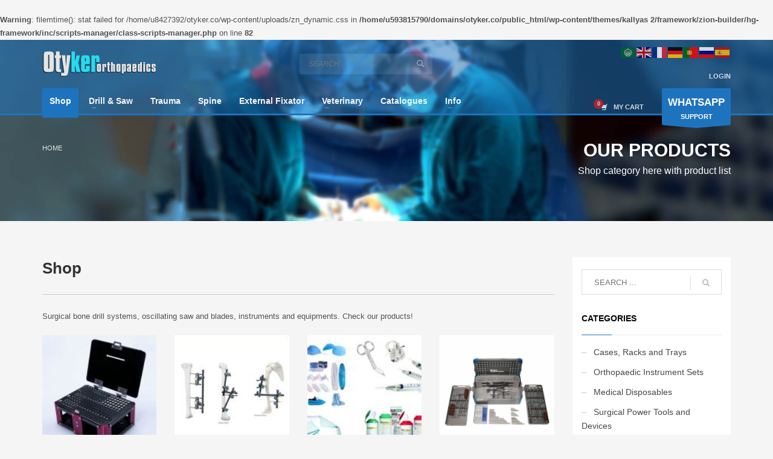

--- FILE ---
content_type: text/html; charset=UTF-8
request_url: https://www.otyker.co/?u=dry-fig-rate-in-chennai-d-gOOqd7Fj
body_size: 32083
content:
<!DOCTYPE html>
<html lang="en-US">
<head>
<meta charset="UTF-8"/>
<meta name="twitter:widgets:csp" content="on"/>
<link rel="profile" href="http://gmpg.org/xfn/11"/>
<link rel="pingback" href="https://www.otyker.co/xmlrpc.php"/>

<br />
<b>Warning</b>:  filemtime(): stat failed for /home/u8427392/otyker.co/wp-content/uploads/zn_dynamic.css in <b>/home/u593815790/domains/otyker.co/public_html/wp-content/themes/kallyas 2/framework/zion-builder/hg-framework/inc/scripts-manager/class-scripts-manager.php</b> on line <b>82</b><br />
<meta name='robots' content='index, follow, max-image-preview:large, max-snippet:-1, max-video-preview:-1' />

	<!-- This site is optimized with the Yoast SEO plugin v22.7 - https://yoast.com/wordpress/plugins/seo/ -->
	<title>Surgical Bone Drill Systems - Otyker Orthopaedics</title>
	<meta name="description" content="Most powerful surgical bone drill systems and oscillating saw systems. Requirements and equipments for your power tools, qualified products." />
	<link rel="canonical" href="https://www.otyker.co/" />
	<link rel="next" href="https://www.otyker.co/page/2/" />
	<meta property="og:locale" content="en_US" />
	<meta property="og:type" content="website" />
	<meta property="og:title" content="Surgical Bone Drill Systems - Otyker Orthopaedics" />
	<meta property="og:description" content="Most powerful surgical bone drill systems and oscillating saw systems. Requirements and equipments for your power tools, qualified products." />
	<meta property="og:url" content="https://www.otyker.co/" />
	<meta property="og:site_name" content="Otyker Orthopaedics" />
	<meta property="article:publisher" content="http://www.facebook.com/otyker" />
	<meta property="article:modified_time" content="2016-06-10T01:29:04+00:00" />
	<script type="application/ld+json" class="yoast-schema-graph">{"@context":"https://schema.org","@graph":[{"@type":"WebPage","@id":"https://www.otyker.co/","url":"https://www.otyker.co/","name":"Surgical Bone Drill Systems - Otyker Orthopaedics","isPartOf":{"@id":"https://www.otyker.co/#website"},"primaryImageOfPage":{"@id":"https://www.otyker.co/#primaryimage"},"image":{"@id":"https://www.otyker.co/#primaryimage"},"thumbnailUrl":"https://www.otyker.co/wp-content/uploads/2014/04/otss_0001_otss2.jpg","datePublished":"2014-03-19T20:31:47+00:00","dateModified":"2016-06-10T01:29:04+00:00","description":"Most powerful surgical bone drill systems and oscillating saw systems. Requirements and equipments for your power tools, qualified products.","breadcrumb":{"@id":"https://www.otyker.co/#breadcrumb"},"inLanguage":"en-US","potentialAction":[{"@type":"ReadAction","target":["https://www.otyker.co/"]}]},{"@type":"ImageObject","inLanguage":"en-US","@id":"https://www.otyker.co/#primaryimage","url":"https://www.otyker.co/wp-content/uploads/2014/04/otss_0001_otss2.jpg","contentUrl":"https://www.otyker.co/wp-content/uploads/2014/04/otss_0001_otss2.jpg","width":400,"height":400},{"@type":"BreadcrumbList","@id":"https://www.otyker.co/#breadcrumb","itemListElement":[{"@type":"ListItem","position":1,"name":"Home"}]},{"@type":"WebSite","@id":"https://www.otyker.co/#website","url":"https://www.otyker.co/","name":"Otyker Orthopaedics","description":"Medical &amp; Surgical Equipments","potentialAction":[{"@type":"SearchAction","target":{"@type":"EntryPoint","urlTemplate":"https://www.otyker.co/?s={search_term_string}"},"query-input":"required name=search_term_string"}],"inLanguage":"en-US"}]}</script>
	<meta name="google-site-verification" content="NYUP3cVJeWsG7ThhLDB32BQ1INeLgPE9nPfFeeqCljE" />
	<!-- / Yoast SEO plugin. -->


<link rel="alternate" type="application/rss+xml" title="Otyker Orthopaedics &raquo; Feed" href="https://www.otyker.co/feed/" />
<link rel="alternate" type="application/rss+xml" title="Otyker Orthopaedics &raquo; Comments Feed" href="https://www.otyker.co/comments/feed/" />
<link rel="alternate" type="application/rss+xml" title="Otyker Orthopaedics &raquo; Products Feed" href="https://www.otyker.co/shop-surgical-bone-drill-systems/feed/" />
<script type="text/javascript">
/* <![CDATA[ */
window._wpemojiSettings = {"baseUrl":"https:\/\/s.w.org\/images\/core\/emoji\/15.0.3\/72x72\/","ext":".png","svgUrl":"https:\/\/s.w.org\/images\/core\/emoji\/15.0.3\/svg\/","svgExt":".svg","source":{"concatemoji":"https:\/\/www.otyker.co\/wp-includes\/js\/wp-emoji-release.min.js?ver=32670439667967293b471c5543a47424"}};
/*! This file is auto-generated */
!function(i,n){var o,s,e;function c(e){try{var t={supportTests:e,timestamp:(new Date).valueOf()};sessionStorage.setItem(o,JSON.stringify(t))}catch(e){}}function p(e,t,n){e.clearRect(0,0,e.canvas.width,e.canvas.height),e.fillText(t,0,0);var t=new Uint32Array(e.getImageData(0,0,e.canvas.width,e.canvas.height).data),r=(e.clearRect(0,0,e.canvas.width,e.canvas.height),e.fillText(n,0,0),new Uint32Array(e.getImageData(0,0,e.canvas.width,e.canvas.height).data));return t.every(function(e,t){return e===r[t]})}function u(e,t,n){switch(t){case"flag":return n(e,"\ud83c\udff3\ufe0f\u200d\u26a7\ufe0f","\ud83c\udff3\ufe0f\u200b\u26a7\ufe0f")?!1:!n(e,"\ud83c\uddfa\ud83c\uddf3","\ud83c\uddfa\u200b\ud83c\uddf3")&&!n(e,"\ud83c\udff4\udb40\udc67\udb40\udc62\udb40\udc65\udb40\udc6e\udb40\udc67\udb40\udc7f","\ud83c\udff4\u200b\udb40\udc67\u200b\udb40\udc62\u200b\udb40\udc65\u200b\udb40\udc6e\u200b\udb40\udc67\u200b\udb40\udc7f");case"emoji":return!n(e,"\ud83d\udc26\u200d\u2b1b","\ud83d\udc26\u200b\u2b1b")}return!1}function f(e,t,n){var r="undefined"!=typeof WorkerGlobalScope&&self instanceof WorkerGlobalScope?new OffscreenCanvas(300,150):i.createElement("canvas"),a=r.getContext("2d",{willReadFrequently:!0}),o=(a.textBaseline="top",a.font="600 32px Arial",{});return e.forEach(function(e){o[e]=t(a,e,n)}),o}function t(e){var t=i.createElement("script");t.src=e,t.defer=!0,i.head.appendChild(t)}"undefined"!=typeof Promise&&(o="wpEmojiSettingsSupports",s=["flag","emoji"],n.supports={everything:!0,everythingExceptFlag:!0},e=new Promise(function(e){i.addEventListener("DOMContentLoaded",e,{once:!0})}),new Promise(function(t){var n=function(){try{var e=JSON.parse(sessionStorage.getItem(o));if("object"==typeof e&&"number"==typeof e.timestamp&&(new Date).valueOf()<e.timestamp+604800&&"object"==typeof e.supportTests)return e.supportTests}catch(e){}return null}();if(!n){if("undefined"!=typeof Worker&&"undefined"!=typeof OffscreenCanvas&&"undefined"!=typeof URL&&URL.createObjectURL&&"undefined"!=typeof Blob)try{var e="postMessage("+f.toString()+"("+[JSON.stringify(s),u.toString(),p.toString()].join(",")+"));",r=new Blob([e],{type:"text/javascript"}),a=new Worker(URL.createObjectURL(r),{name:"wpTestEmojiSupports"});return void(a.onmessage=function(e){c(n=e.data),a.terminate(),t(n)})}catch(e){}c(n=f(s,u,p))}t(n)}).then(function(e){for(var t in e)n.supports[t]=e[t],n.supports.everything=n.supports.everything&&n.supports[t],"flag"!==t&&(n.supports.everythingExceptFlag=n.supports.everythingExceptFlag&&n.supports[t]);n.supports.everythingExceptFlag=n.supports.everythingExceptFlag&&!n.supports.flag,n.DOMReady=!1,n.readyCallback=function(){n.DOMReady=!0}}).then(function(){return e}).then(function(){var e;n.supports.everything||(n.readyCallback(),(e=n.source||{}).concatemoji?t(e.concatemoji):e.wpemoji&&e.twemoji&&(t(e.twemoji),t(e.wpemoji)))}))}((window,document),window._wpemojiSettings);
/* ]]> */
</script>

<style id='wp-emoji-styles-inline-css' type='text/css'>

	img.wp-smiley, img.emoji {
		display: inline !important;
		border: none !important;
		box-shadow: none !important;
		height: 1em !important;
		width: 1em !important;
		margin: 0 0.07em !important;
		vertical-align: -0.1em !important;
		background: none !important;
		padding: 0 !important;
	}
</style>
<link rel='stylesheet' id='wp-block-library-css' href='https://www.otyker.co/wp-includes/css/dist/block-library/style.min.css?ver=32670439667967293b471c5543a47424' type='text/css' media='all' />
<style id='classic-theme-styles-inline-css' type='text/css'>
/*! This file is auto-generated */
.wp-block-button__link{color:#fff;background-color:#32373c;border-radius:9999px;box-shadow:none;text-decoration:none;padding:calc(.667em + 2px) calc(1.333em + 2px);font-size:1.125em}.wp-block-file__button{background:#32373c;color:#fff;text-decoration:none}
</style>
<style id='global-styles-inline-css' type='text/css'>
body{--wp--preset--color--black: #000000;--wp--preset--color--cyan-bluish-gray: #abb8c3;--wp--preset--color--white: #ffffff;--wp--preset--color--pale-pink: #f78da7;--wp--preset--color--vivid-red: #cf2e2e;--wp--preset--color--luminous-vivid-orange: #ff6900;--wp--preset--color--luminous-vivid-amber: #fcb900;--wp--preset--color--light-green-cyan: #7bdcb5;--wp--preset--color--vivid-green-cyan: #00d084;--wp--preset--color--pale-cyan-blue: #8ed1fc;--wp--preset--color--vivid-cyan-blue: #0693e3;--wp--preset--color--vivid-purple: #9b51e0;--wp--preset--gradient--vivid-cyan-blue-to-vivid-purple: linear-gradient(135deg,rgba(6,147,227,1) 0%,rgb(155,81,224) 100%);--wp--preset--gradient--light-green-cyan-to-vivid-green-cyan: linear-gradient(135deg,rgb(122,220,180) 0%,rgb(0,208,130) 100%);--wp--preset--gradient--luminous-vivid-amber-to-luminous-vivid-orange: linear-gradient(135deg,rgba(252,185,0,1) 0%,rgba(255,105,0,1) 100%);--wp--preset--gradient--luminous-vivid-orange-to-vivid-red: linear-gradient(135deg,rgba(255,105,0,1) 0%,rgb(207,46,46) 100%);--wp--preset--gradient--very-light-gray-to-cyan-bluish-gray: linear-gradient(135deg,rgb(238,238,238) 0%,rgb(169,184,195) 100%);--wp--preset--gradient--cool-to-warm-spectrum: linear-gradient(135deg,rgb(74,234,220) 0%,rgb(151,120,209) 20%,rgb(207,42,186) 40%,rgb(238,44,130) 60%,rgb(251,105,98) 80%,rgb(254,248,76) 100%);--wp--preset--gradient--blush-light-purple: linear-gradient(135deg,rgb(255,206,236) 0%,rgb(152,150,240) 100%);--wp--preset--gradient--blush-bordeaux: linear-gradient(135deg,rgb(254,205,165) 0%,rgb(254,45,45) 50%,rgb(107,0,62) 100%);--wp--preset--gradient--luminous-dusk: linear-gradient(135deg,rgb(255,203,112) 0%,rgb(199,81,192) 50%,rgb(65,88,208) 100%);--wp--preset--gradient--pale-ocean: linear-gradient(135deg,rgb(255,245,203) 0%,rgb(182,227,212) 50%,rgb(51,167,181) 100%);--wp--preset--gradient--electric-grass: linear-gradient(135deg,rgb(202,248,128) 0%,rgb(113,206,126) 100%);--wp--preset--gradient--midnight: linear-gradient(135deg,rgb(2,3,129) 0%,rgb(40,116,252) 100%);--wp--preset--font-size--small: 13px;--wp--preset--font-size--medium: 20px;--wp--preset--font-size--large: 36px;--wp--preset--font-size--x-large: 42px;--wp--preset--spacing--20: 0.44rem;--wp--preset--spacing--30: 0.67rem;--wp--preset--spacing--40: 1rem;--wp--preset--spacing--50: 1.5rem;--wp--preset--spacing--60: 2.25rem;--wp--preset--spacing--70: 3.38rem;--wp--preset--spacing--80: 5.06rem;--wp--preset--shadow--natural: 6px 6px 9px rgba(0, 0, 0, 0.2);--wp--preset--shadow--deep: 12px 12px 50px rgba(0, 0, 0, 0.4);--wp--preset--shadow--sharp: 6px 6px 0px rgba(0, 0, 0, 0.2);--wp--preset--shadow--outlined: 6px 6px 0px -3px rgba(255, 255, 255, 1), 6px 6px rgba(0, 0, 0, 1);--wp--preset--shadow--crisp: 6px 6px 0px rgba(0, 0, 0, 1);}:where(.is-layout-flex){gap: 0.5em;}:where(.is-layout-grid){gap: 0.5em;}body .is-layout-flex{display: flex;}body .is-layout-flex{flex-wrap: wrap;align-items: center;}body .is-layout-flex > *{margin: 0;}body .is-layout-grid{display: grid;}body .is-layout-grid > *{margin: 0;}:where(.wp-block-columns.is-layout-flex){gap: 2em;}:where(.wp-block-columns.is-layout-grid){gap: 2em;}:where(.wp-block-post-template.is-layout-flex){gap: 1.25em;}:where(.wp-block-post-template.is-layout-grid){gap: 1.25em;}.has-black-color{color: var(--wp--preset--color--black) !important;}.has-cyan-bluish-gray-color{color: var(--wp--preset--color--cyan-bluish-gray) !important;}.has-white-color{color: var(--wp--preset--color--white) !important;}.has-pale-pink-color{color: var(--wp--preset--color--pale-pink) !important;}.has-vivid-red-color{color: var(--wp--preset--color--vivid-red) !important;}.has-luminous-vivid-orange-color{color: var(--wp--preset--color--luminous-vivid-orange) !important;}.has-luminous-vivid-amber-color{color: var(--wp--preset--color--luminous-vivid-amber) !important;}.has-light-green-cyan-color{color: var(--wp--preset--color--light-green-cyan) !important;}.has-vivid-green-cyan-color{color: var(--wp--preset--color--vivid-green-cyan) !important;}.has-pale-cyan-blue-color{color: var(--wp--preset--color--pale-cyan-blue) !important;}.has-vivid-cyan-blue-color{color: var(--wp--preset--color--vivid-cyan-blue) !important;}.has-vivid-purple-color{color: var(--wp--preset--color--vivid-purple) !important;}.has-black-background-color{background-color: var(--wp--preset--color--black) !important;}.has-cyan-bluish-gray-background-color{background-color: var(--wp--preset--color--cyan-bluish-gray) !important;}.has-white-background-color{background-color: var(--wp--preset--color--white) !important;}.has-pale-pink-background-color{background-color: var(--wp--preset--color--pale-pink) !important;}.has-vivid-red-background-color{background-color: var(--wp--preset--color--vivid-red) !important;}.has-luminous-vivid-orange-background-color{background-color: var(--wp--preset--color--luminous-vivid-orange) !important;}.has-luminous-vivid-amber-background-color{background-color: var(--wp--preset--color--luminous-vivid-amber) !important;}.has-light-green-cyan-background-color{background-color: var(--wp--preset--color--light-green-cyan) !important;}.has-vivid-green-cyan-background-color{background-color: var(--wp--preset--color--vivid-green-cyan) !important;}.has-pale-cyan-blue-background-color{background-color: var(--wp--preset--color--pale-cyan-blue) !important;}.has-vivid-cyan-blue-background-color{background-color: var(--wp--preset--color--vivid-cyan-blue) !important;}.has-vivid-purple-background-color{background-color: var(--wp--preset--color--vivid-purple) !important;}.has-black-border-color{border-color: var(--wp--preset--color--black) !important;}.has-cyan-bluish-gray-border-color{border-color: var(--wp--preset--color--cyan-bluish-gray) !important;}.has-white-border-color{border-color: var(--wp--preset--color--white) !important;}.has-pale-pink-border-color{border-color: var(--wp--preset--color--pale-pink) !important;}.has-vivid-red-border-color{border-color: var(--wp--preset--color--vivid-red) !important;}.has-luminous-vivid-orange-border-color{border-color: var(--wp--preset--color--luminous-vivid-orange) !important;}.has-luminous-vivid-amber-border-color{border-color: var(--wp--preset--color--luminous-vivid-amber) !important;}.has-light-green-cyan-border-color{border-color: var(--wp--preset--color--light-green-cyan) !important;}.has-vivid-green-cyan-border-color{border-color: var(--wp--preset--color--vivid-green-cyan) !important;}.has-pale-cyan-blue-border-color{border-color: var(--wp--preset--color--pale-cyan-blue) !important;}.has-vivid-cyan-blue-border-color{border-color: var(--wp--preset--color--vivid-cyan-blue) !important;}.has-vivid-purple-border-color{border-color: var(--wp--preset--color--vivid-purple) !important;}.has-vivid-cyan-blue-to-vivid-purple-gradient-background{background: var(--wp--preset--gradient--vivid-cyan-blue-to-vivid-purple) !important;}.has-light-green-cyan-to-vivid-green-cyan-gradient-background{background: var(--wp--preset--gradient--light-green-cyan-to-vivid-green-cyan) !important;}.has-luminous-vivid-amber-to-luminous-vivid-orange-gradient-background{background: var(--wp--preset--gradient--luminous-vivid-amber-to-luminous-vivid-orange) !important;}.has-luminous-vivid-orange-to-vivid-red-gradient-background{background: var(--wp--preset--gradient--luminous-vivid-orange-to-vivid-red) !important;}.has-very-light-gray-to-cyan-bluish-gray-gradient-background{background: var(--wp--preset--gradient--very-light-gray-to-cyan-bluish-gray) !important;}.has-cool-to-warm-spectrum-gradient-background{background: var(--wp--preset--gradient--cool-to-warm-spectrum) !important;}.has-blush-light-purple-gradient-background{background: var(--wp--preset--gradient--blush-light-purple) !important;}.has-blush-bordeaux-gradient-background{background: var(--wp--preset--gradient--blush-bordeaux) !important;}.has-luminous-dusk-gradient-background{background: var(--wp--preset--gradient--luminous-dusk) !important;}.has-pale-ocean-gradient-background{background: var(--wp--preset--gradient--pale-ocean) !important;}.has-electric-grass-gradient-background{background: var(--wp--preset--gradient--electric-grass) !important;}.has-midnight-gradient-background{background: var(--wp--preset--gradient--midnight) !important;}.has-small-font-size{font-size: var(--wp--preset--font-size--small) !important;}.has-medium-font-size{font-size: var(--wp--preset--font-size--medium) !important;}.has-large-font-size{font-size: var(--wp--preset--font-size--large) !important;}.has-x-large-font-size{font-size: var(--wp--preset--font-size--x-large) !important;}
.wp-block-navigation a:where(:not(.wp-element-button)){color: inherit;}
:where(.wp-block-post-template.is-layout-flex){gap: 1.25em;}:where(.wp-block-post-template.is-layout-grid){gap: 1.25em;}
:where(.wp-block-columns.is-layout-flex){gap: 2em;}:where(.wp-block-columns.is-layout-grid){gap: 2em;}
.wp-block-pullquote{font-size: 1.5em;line-height: 1.6;}
</style>
<link rel='stylesheet' id='woocommerce-layout-css' href='https://www.otyker.co/wp-content/plugins/woocommerce/assets/css/woocommerce-layout.css?ver=8.9.1' type='text/css' media='all' />
<style id='woocommerce-layout-inline-css' type='text/css'>

	.infinite-scroll .woocommerce-pagination {
		display: none;
	}
</style>
<link rel='stylesheet' id='woocommerce-smallscreen-css' href='https://www.otyker.co/wp-content/plugins/woocommerce/assets/css/woocommerce-smallscreen.css?ver=8.9.1' type='text/css' media='only screen and (max-width: 767px)' />
<link rel='stylesheet' id='woocommerce-general-css' href='https://www.otyker.co/wp-content/plugins/woocommerce/assets/css/woocommerce.css?ver=8.9.1' type='text/css' media='all' />
<style id='woocommerce-inline-inline-css' type='text/css'>
.woocommerce form .form-row .required { visibility: visible; }
</style>
<link rel='stylesheet' id='hg-mailchimp-styles-css' href='https://www.otyker.co/wp-content/themes/kallyas%202/framework/hogash-mailchimp/assets/css/hg-mailchimp.css?ver=1.0.0' type='text/css' media='all' />
<link rel='stylesheet' id='kallyas-styles-css' href='https://www.otyker.co/wp-content/themes/kallyas%202/style.css?ver=4.15.14' type='text/css' media='all' />
<link rel='stylesheet' id='th-bootstrap-styles-css' href='https://www.otyker.co/wp-content/themes/kallyas%202/css/bootstrap.min.css?ver=4.15.14' type='text/css' media='all' />
<link rel='stylesheet' id='th-theme-template-styles-css' href='https://www.otyker.co/wp-content/themes/kallyas%202/css/template.min.css?ver=4.15.14' type='text/css' media='all' />
<link rel='stylesheet' id='woocommerce-overrides-css' href='https://www.otyker.co/wp-content/themes/kallyas%202/css/plugins/kl-woocommerce.css?ver=4.15.14' type='text/css' media='all' />
<link rel='stylesheet' id='zion-frontend-css' href='https://www.otyker.co/wp-content/themes/kallyas%202/framework/zion-builder/assets/css/znb_frontend.css?ver=1.0.13' type='text/css' media='all' />
<link rel='stylesheet' id='4-layout.css-css' href='//www.otyker.co/wp-content/uploads/zion-builder/cache/4-layout.css?ver=74a74adf7a2f74a6e738f90bea9451cb' type='text/css' media='all' />
<link rel='stylesheet' id='th-theme-print-stylesheet-css' href='https://www.otyker.co/wp-content/themes/kallyas%202/css/print.css?ver=4.15.14' type='text/css' media='print' />
<link rel='stylesheet' id='th-theme-options-styles-css' href='//www.otyker.co/wp-content/uploads/zn_dynamic.css?ver=32670439667967293b471c5543a47424' type='text/css' media='all' />
<script type="text/javascript" src="https://www.otyker.co/wp-includes/js/jquery/jquery.min.js?ver=3.7.1" id="jquery-core-js"></script>
<script type="text/javascript" src="https://www.otyker.co/wp-includes/js/jquery/jquery-migrate.min.js?ver=3.4.1" id="jquery-migrate-js"></script>
<script type="text/javascript" src="https://www.otyker.co/wp-content/plugins/woocommerce/assets/js/jquery-blockui/jquery.blockUI.min.js?ver=2.7.0-wc.8.9.1" id="jquery-blockui-js" defer="defer" data-wp-strategy="defer"></script>
<script type="text/javascript" id="wc-add-to-cart-js-extra">
/* <![CDATA[ */
var wc_add_to_cart_params = {"ajax_url":"\/wp-admin\/admin-ajax.php","wc_ajax_url":"\/?wc-ajax=%%endpoint%%","i18n_view_cart":"View cart","cart_url":"https:\/\/www.otyker.co\/cart\/","is_cart":"","cart_redirect_after_add":"no"};
/* ]]> */
</script>
<script type="text/javascript" src="https://www.otyker.co/wp-content/plugins/woocommerce/assets/js/frontend/add-to-cart.min.js?ver=8.9.1" id="wc-add-to-cart-js" defer="defer" data-wp-strategy="defer"></script>
<script type="text/javascript" src="https://www.otyker.co/wp-content/plugins/woocommerce/assets/js/js-cookie/js.cookie.min.js?ver=2.1.4-wc.8.9.1" id="js-cookie-js" defer="defer" data-wp-strategy="defer"></script>
<script type="text/javascript" id="woocommerce-js-extra">
/* <![CDATA[ */
var woocommerce_params = {"ajax_url":"\/wp-admin\/admin-ajax.php","wc_ajax_url":"\/?wc-ajax=%%endpoint%%"};
/* ]]> */
</script>
<script type="text/javascript" src="https://www.otyker.co/wp-content/plugins/woocommerce/assets/js/frontend/woocommerce.min.js?ver=8.9.1" id="woocommerce-js" defer="defer" data-wp-strategy="defer"></script>
<link rel="https://api.w.org/" href="https://www.otyker.co/wp-json/" /><link rel="EditURI" type="application/rsd+xml" title="RSD" href="https://www.otyker.co/xmlrpc.php?rsd" />

<script type="text/javascript">
(function(url){
	if(/(?:Chrome\/26\.0\.1410\.63 Safari\/537\.31|WordfenceTestMonBot)/.test(navigator.userAgent)){ return; }
	var addEvent = function(evt, handler) {
		if (window.addEventListener) {
			document.addEventListener(evt, handler, false);
		} else if (window.attachEvent) {
			document.attachEvent('on' + evt, handler);
		}
	};
	var removeEvent = function(evt, handler) {
		if (window.removeEventListener) {
			document.removeEventListener(evt, handler, false);
		} else if (window.detachEvent) {
			document.detachEvent('on' + evt, handler);
		}
	};
	var evts = 'contextmenu dblclick drag dragend dragenter dragleave dragover dragstart drop keydown keypress keyup mousedown mousemove mouseout mouseover mouseup mousewheel scroll'.split(' ');
	var logHuman = function() {
		if (window.wfLogHumanRan) { return; }
		window.wfLogHumanRan = true;
		var wfscr = document.createElement('script');
		wfscr.type = 'text/javascript';
		wfscr.async = true;
		wfscr.src = url + '&r=' + Math.random();
		(document.getElementsByTagName('head')[0]||document.getElementsByTagName('body')[0]).appendChild(wfscr);
		for (var i = 0; i < evts.length; i++) {
			removeEvent(evts[i], logHuman);
		}
	};
	for (var i = 0; i < evts.length; i++) {
		addEvent(evts[i], logHuman);
	}
})('//www.otyker.co/?wordfence_lh=1&hid=1BC1FD903B13FDDE8EF0E48ABF8AC231');
</script>		<meta name="theme-color"
			  content="#1e73be">
				<meta name="viewport" content="width=device-width, initial-scale=1, maximum-scale=1"/>
		
		<!--[if lte IE 8]>
		<script type="text/javascript">
			var $buoop = {
				vs: {i: 10, f: 25, o: 12.1, s: 7, n: 9}
			};

			$buoop.ol = window.onload;

			window.onload = function () {
				try {
					if ($buoop.ol) {
						$buoop.ol()
					}
				}
				catch (e) {
				}

				var e = document.createElement("script");
				e.setAttribute("type", "text/javascript");
				e.setAttribute("src", "https://browser-update.org/update.js");
				document.body.appendChild(e);
			};
		</script>
		<![endif]-->

		<!-- for IE6-8 support of HTML5 elements -->
		<!--[if lt IE 9]>
		<script src="//html5shim.googlecode.com/svn/trunk/html5.js"></script>
		<![endif]-->
		
	<!-- Fallback for animating in viewport -->
	<noscript>
		<style type="text/css" media="screen">
			.zn-animateInViewport {visibility: visible;}
		</style>
	</noscript>
		<noscript><style>.woocommerce-product-gallery{ opacity: 1 !important; }</style></noscript>
	<link rel="icon" href="https://www.otyker.co/wp-content/uploads/2016/05/favicon-90x90.png" sizes="32x32" />
<link rel="icon" href="https://www.otyker.co/wp-content/uploads/2016/05/favicon.png" sizes="192x192" />
<link rel="apple-touch-icon" href="https://www.otyker.co/wp-content/uploads/2016/05/favicon.png" />
<meta name="msapplication-TileImage" content="https://www.otyker.co/wp-content/uploads/2016/05/favicon.png" />
<!-- Global site tag (gtag.js) - Google Analytics -->
<script async src="https://www.googletagmanager.com/gtag/js?id=UA-49400998-1"></script>
<script>
  window.dataLayer = window.dataLayer || [];
  function gtag(){dataLayer.push(arguments);}
  gtag('js', new Date());

  gtag('config', 'UA-49400998-1');
</script>
</head>

<body  class="home archive post-type-archive post-type-archive-product theme-kallyas 2 woocommerce-shop woocommerce woocommerce-page woocommerce-no-js zn-wc-pages-style2 kl-sticky-header kl-skin--light" itemscope="itemscope" itemtype="https://schema.org/WebPage" >


<div class="login_register_stuff">		<!-- Login/Register Modal forms - hidden by default to be opened through modal -->
			<div id="login_panel" class="loginbox-popup auth-popup mfp-hide">
				<div class="inner-container login-panel auth-popup-panel">
					<h3 class="m_title_ext auth-popup-title" itemprop="alternativeHeadline" >SIGN IN YOUR ACCOUNT TO HAVE ACCESS TO DIFFERENT FEATURES</h3>
					<form id="login_form" name="login_form" method="post" class="zn_form_login znhg-ajax-login-form" action="https://www.otyker.co/wp-login.php">

						<div class="zn_form_login-result"></div>

						<div class="form-group kl-fancy-form">
							<input type="text" id="kl-username" name="log" class="form-control inputbox kl-fancy-form-input kl-fw-input"
								   placeholder="eg: james_smith"/>
							<label class="kl-font-alt kl-fancy-form-label">USERNAME</label>
						</div>

						<div class="form-group kl-fancy-form">
							<input type="password" id="kl-password" name="pwd" class="form-control inputbox kl-fancy-form-input kl-fw-input"
								   placeholder="type password"/>
							<label class="kl-font-alt kl-fancy-form-label">PASSWORD</label>
						</div>

						
						<label class="zn_remember auth-popup-remember" for="kl-rememberme">
							<input type="checkbox" name="rememberme" id="kl-rememberme" value="forever" class="auth-popup-remember-chb"/>
							 Remember Me						</label>

						<input type="submit" id="login" name="submit_button" class="btn zn_sub_button btn-fullcolor btn-md"
							   value="LOG IN"/>

						<input type="hidden" value="login" class="" name="zn_form_action"/>
						<input type="hidden" value="zn_do_login" class="" name="action"/>

						<div class="links auth-popup-links">
														<a href="#forgot_panel" class="kl-login-box auth-popup-link">FORGOT YOUR PASSWORD?</a>
						</div>
					</form>
				</div>
			</div>
		<!-- end login panel -->
				<div id="forgot_panel" class="loginbox-popup auth-popup forgot-popup mfp-hide">
			<div class="inner-container forgot-panel auth-popup-panel">
				<h3 class="m_title m_title_ext text-custom auth-popup-title" itemprop="alternativeHeadline" >FORGOT YOUR DETAILS?</h3>
				<form id="forgot_form" name="login_form" method="post" class="zn_form_lost_pass" action="https://www.otyker.co/my-account/lost-password/">
					<div class="zn_form_login-result"></div>
					<div class="form-group kl-fancy-form">
						<input type="text" id="forgot-email" name="user_login" class="form-control inputbox kl-fancy-form-input kl-fw-input" placeholder="..."/>
						<label class="kl-font-alt kl-fancy-form-label">USERNAME OR EMAIL</label>
					</div>
					<input type="hidden" name="wc_reset_password" value="true">
					<input type="hidden" id="_wpnonce" name="_wpnonce" value="55d241fe93" /><input type="hidden" name="_wp_http_referer" value="/?u=dry-fig-rate-in-chennai-d-gOOqd7Fj" />					<div class="form-group">
						<input type="submit" id="recover" name="submit" class="btn btn-block zn_sub_button btn-fullcolor btn-md" value="SEND MY DETAILS!"/>
					</div>
					<div class="links auth-popup-links">
						<a href="#login_panel" class="kl-login-box auth-popup-link">AAH, WAIT, I REMEMBER NOW!</a>
					</div>
				</form>
			</div>
		</div><!-- end forgot pwd. panel -->
		</div><!-- end login register stuff -->		<div id="fb-root"></div>
		<script>(function (d, s, id) {
				var js, fjs = d.getElementsByTagName(s)[0];
				if (d.getElementById(id)) return;
				js = d.createElement(s);
				js.id = id;
				js.src = "//connect.facebook.net/en_US/sdk.js#xfbml=1&version=v2.5";
				fjs.parentNode.insertBefore(js, fjs);
			}(document, 'script', 'facebook-jssdk'));</script>
		

<div id="page_wrapper">

<header id="header" class="site-header  style8 cta_button header--sticky header--not-sticked     sticky-resize headerstyle--image_color site-header--absolute nav-th--light sheader-sh--light"  data-original-sticky-textscheme="sh--light"  role="banner" itemscope="itemscope" itemtype="https://schema.org/WPHeader" >
		<div class="site-header-wrapper sticky-main-area">

		<div class="site-header-top-wrapper topbar-style--default  sh--light">

			<div class="siteheader-container container">

				

			</div>
		</div><!-- /.site-header-top-wrapper -->

		<div class="kl-top-header site-header-main-wrapper clearfix  header-no-top   sh--light">

			<div class="container siteheader-container ">

				<div class='fxb-col fxb-basis-auto'>

					

<div class="fxb-row site-header-row site-header-main ">

	<div class='fxb-col fxb fxb-start-x fxb-center-y fxb-basis-auto site-header-col-left site-header-main-left'>
				<div id="logo-container" class="logo-container  hasHoverMe logosize--no zn-original-logo">
			<!-- Logo -->
			<h1 class='site-logo logo ' id='logo'><a href='https://www.otyker.co/' class='site-logo-anch'><img class="logo-img site-logo-img" src="https://www.otyker.co/wp-content/uploads/2014/03/logo11.png" width="190" height="42"  alt="Otyker Orthopaedics" title="Medical &amp; Surgical Equipments" data-mobile-logo="https://www.otyker.co/wp-content/uploads/2014/03/logo11.png" /></a></h1>			<!-- InfoCard -->
					</div>

			</div>

	<div class='fxb-col fxb fxb-center-x fxb-center-y fxb-basis-auto site-header-col-center site-header-main-center'>
		
		<div id="search" class="sh-component header-search headsearch--inp">

			<a href="#" class="searchBtn header-search-button">
				<span class="glyphicon glyphicon-search kl-icon-white"></span>
			</a>

			<div class="search-container header-search-container">
				
<form id="searchform" class="gensearch__form" action="https://www.otyker.co/" method="get">
	<input id="s" name="s" value="" class="inputbox gensearch__input" type="text" placeholder="SEARCH ..." />
	<button type="submit" id="searchsubmit" value="go" class="gensearch__submit glyphicon glyphicon-search"></button>
	        <input type="hidden" name="post_type" value="product">
    </form>			</div>
		</div>

			</div>

	<div class='fxb-col fxb fxb-end-x fxb-center-y fxb-basis-auto site-header-col-right site-header-main-right'>

		<div class='fxb-col fxb fxb-end-x fxb-center-y fxb-basis-auto site-header-main-right-top'>
						<div class="sh-component kl-header-toptext kl-font-alt"><div class="gtranslate_wrapper" id="gt-wrapper-37927032"></div></div>		</div>

				<div class='fxb-row fxb fxb-end-x fxb-center-y site-header-main-right-ext'>
						<ul class="sh-component topnav navRight topnav--log topnav-no-sc topnav-no-hdnav"><li class="topnav-li"><a href="#login_panel" class="kl-login-box topnav-item"><i class="glyphicon glyphicon-log-in visible-xs xs-icon"></i><span class="hidden-xs">LOGIN</span></a></li></ul>		</div>
		
	</div>

</div><!-- /.site-header-main -->


				</div>

							</div><!-- /.siteheader-container -->

		</div><!-- /.site-header-main-wrapper -->

		
<div class="kl-main-header site-header-bottom-wrapper clearfix  sh--light">

	<div class="container siteheader-container">

		
				<div class="fxb-row site-header-row site-header-bottom ">


			<div class='fxb-col fxb fxb-start-x fxb-center-y fxb-basis-auto site-header-col-left site-header-bottom-left'>
						<div class="sh-component main-menu-wrapper" role="navigation" itemscope="itemscope" itemtype="https://schema.org/SiteNavigationElement" >

					<div class="zn-res-menuwrapper">
			<a href="#" class="zn-res-trigger zn-menuBurger zn-menuBurger--3--s zn-menuBurger--anim1 " id="zn-res-trigger">
				<span></span>
				<span></span>
				<span></span>
			</a>
		</div><!-- end responsive menu -->
		<div id="main-menu" class="main-nav mainnav--sidepanel mainnav--active-bg mainnav--pointer-dash nav-mm--light zn_mega_wrapper "><ul id="menu-topmenu" class="main-menu main-menu-nav zn_mega_menu "><li id="menu-item-14" class="main-menu-item menu-item menu-item-type-post_type menu-item-object-page menu-item-home current-menu-item current_page_item menu-item-14 active  main-menu-item-top  menu-item-even menu-item-depth-0"><a href="https://www.otyker.co/" class=" main-menu-link main-menu-link-top"><span>Shop</span></a></li>
<li id="menu-item-2543" class="main-menu-item menu-item menu-item-type-custom menu-item-object-custom menu-item-has-children menu-item-2543  main-menu-item-top  menu-item-even menu-item-depth-0"><a href="#" class=" main-menu-link main-menu-link-top"><span>Drill &#038; Saw</span></a>
<ul class="sub-menu clearfix">
	<li id="menu-item-258" class="main-menu-item menu-item menu-item-type-custom menu-item-object-custom menu-item-258  main-menu-item-sub  menu-item-odd menu-item-depth-1"><a href="https://www.otyker.co/product-category/multi-function-type/" class=" main-menu-link main-menu-link-sub"><span>Multi Function Type</span></a></li>
	<li id="menu-item-255" class="main-menu-item menu-item menu-item-type-custom menu-item-object-custom menu-item-255  main-menu-item-sub  menu-item-odd menu-item-depth-1"><a href="https://www.otyker.co/product-category/single-function-type-high-grade/" class=" main-menu-link main-menu-link-sub"><span>Single Function Type (High Grade)</span></a></li>
	<li id="menu-item-256" class="main-menu-item menu-item menu-item-type-custom menu-item-object-custom menu-item-256  main-menu-item-sub  menu-item-odd menu-item-depth-1"><a href="https://www.otyker.co/product-category/single-function-type-common/" class=" main-menu-link main-menu-link-sub"><span>Single Function Type (Common)</span></a></li>
	<li id="menu-item-257" class="main-menu-item menu-item menu-item-type-custom menu-item-object-custom menu-item-257  main-menu-item-sub  menu-item-odd menu-item-depth-1"><a href="https://www.otyker.co/product-category/single-function-type-ss-type/" class=" main-menu-link main-menu-link-sub"><span>Single Function Type (SS Type)</span></a></li>
	<li id="menu-item-259" class="main-menu-item menu-item menu-item-type-custom menu-item-object-custom menu-item-259  main-menu-item-sub  menu-item-odd menu-item-depth-1"><a href="https://www.otyker.co/product-category/micro-function-type/" class=" main-menu-link main-menu-link-sub"><span>Micro Function Type</span></a></li>
</ul>
</li>
<li id="menu-item-2477" class="main-menu-item menu-item menu-item-type-custom menu-item-object-custom menu-item-2477  main-menu-item-top  menu-item-even menu-item-depth-0"><a href="https://www.otyker.co/product-category/trauma-surgery/" class=" main-menu-link main-menu-link-top"><span>Trauma</span></a></li>
<li id="menu-item-2478" class="main-menu-item menu-item menu-item-type-custom menu-item-object-custom menu-item-2478  main-menu-item-top  menu-item-even menu-item-depth-0"><a href="https://www.otyker.co/product-category/spine-surgery/" class=" main-menu-link main-menu-link-top"><span>Spine</span></a></li>
<li id="menu-item-2479" class="main-menu-item menu-item menu-item-type-custom menu-item-object-custom menu-item-2479  main-menu-item-top  menu-item-even menu-item-depth-0"><a href="https://www.otyker.co/product-category/external-fixator/" class=" main-menu-link main-menu-link-top"><span>External Fixator</span></a></li>
<li id="menu-item-2544" class="main-menu-item menu-item menu-item-type-custom menu-item-object-custom menu-item-has-children menu-item-2544  main-menu-item-top  menu-item-even menu-item-depth-0"><a href="#" class=" main-menu-link main-menu-link-top"><span>Veterinary</span></a>
<ul class="sub-menu clearfix">
	<li id="menu-item-798" class="main-menu-item menu-item menu-item-type-custom menu-item-object-custom menu-item-798  main-menu-item-sub  menu-item-odd menu-item-depth-1"><a href="https://www.otyker.co/product-category/orthopaedic-instrument-sets/" class=" main-menu-link main-menu-link-sub"><span>Orthopaedic Instrument Sets</span></a></li>
	<li id="menu-item-797" class="main-menu-item menu-item menu-item-type-custom menu-item-object-custom menu-item-797  main-menu-item-sub  menu-item-odd menu-item-depth-1"><a href="https://www.otyker.co/product-category/orthopaedic-instruments/" class=" main-menu-link main-menu-link-sub"><span>Orthopaedic Instruments</span></a></li>
	<li id="menu-item-799" class="main-menu-item menu-item menu-item-type-custom menu-item-object-custom menu-item-799  main-menu-item-sub  menu-item-odd menu-item-depth-1"><a href="https://www.otyker.co/product-category/plates-and-screws/" class=" main-menu-link main-menu-link-sub"><span>Plates and Screws</span></a></li>
	<li id="menu-item-800" class="main-menu-item menu-item menu-item-type-custom menu-item-object-custom menu-item-800  main-menu-item-sub  menu-item-odd menu-item-depth-1"><a href="https://www.otyker.co/product-category/cases-racks-and-trays/" class=" main-menu-link main-menu-link-sub"><span>Cases Racks and Trays</span></a></li>
</ul>
</li>
<li id="menu-item-284" class="main-menu-item menu-item menu-item-type-post_type menu-item-object-page menu-item-284  main-menu-item-top  menu-item-even menu-item-depth-0"><a href="https://www.otyker.co/catalogues/" class=" main-menu-link main-menu-link-top"><span>Catalogues</span></a></li>
<li id="menu-item-2542" class="main-menu-item menu-item menu-item-type-custom menu-item-object-custom menu-item-has-children menu-item-2542  main-menu-item-top  menu-item-even menu-item-depth-0"><a href="#" class=" main-menu-link main-menu-link-top"><span>Info</span></a>
<ul class="sub-menu clearfix">
	<li id="menu-item-41" class="main-menu-item menu-item menu-item-type-post_type menu-item-object-page menu-item-41  main-menu-item-sub  menu-item-odd menu-item-depth-1"><a href="https://www.otyker.co/contact/" class=" main-menu-link main-menu-link-sub"><span>Contact Us</span></a></li>
	<li id="menu-item-317" class="main-menu-item menu-item menu-item-type-post_type menu-item-object-page menu-item-317  main-menu-item-sub  menu-item-odd menu-item-depth-1"><a href="https://www.otyker.co/surgical-power-tools-blog/" class=" main-menu-link main-menu-link-sub"><span>Blog</span></a></li>
	<li id="menu-item-13" class="main-menu-item menu-item menu-item-type-post_type menu-item-object-page menu-item-13  main-menu-item-sub  menu-item-odd menu-item-depth-1"><a href="https://www.otyker.co/about-us/" class=" main-menu-link main-menu-link-sub"><span>About Us</span></a></li>
</ul>
</li>
</ul></div>		</div>
		<!-- end main_menu -->
					</div>


			<div class='fxb-col fxb fxb-center-x fxb-center-y fxb-basis-auto site-header-col-center site-header-bottom-center'>
							</div>


			<div class='fxb-col fxb fxb-end-x fxb-center-y fxb-basis-auto site-header-col-right site-header-bottom-right'>
											<ul class="sh-component topnav navLeft topnav--cart topnav-no-sc topnav-no-hdnav">
				<li class="drop topnav-drop topnav-li">
					
					<a id="mycartbtn" class="kl-cart-button topnav-item kl-cart--" href="https://www.otyker.co/cart/" title="View your shopping cart">
								<i class="glyphicon glyphicon-shopping-cart kl-cart-icon flipX-icon xs-icon" data-count="0"></i>
	<span class="hidden-xs hidden-sm hidden-md">MY CART</span>					</a>

					<div class="pPanel topnav-drop-panel topnav--cart-panel u-trans-all-2s">
						<div class="inner topnav-drop-panel-inner topnav--cart-panel-inner cart-container">
							<div class="widget_shopping_cart_content">No products in cart.</div>
						</div>
					</div>
				</li>
			</ul>
			<a href="https://api.whatsapp.com/send?phone=8613962288820&#038;text=Hi,%20I%20need%20help%20for%20OTYKER%20products%20on%20website"  id="ctabutton"  class="sh-component ctabutton kl-cta-ribbon "  target="_self" itemprop="url" ><strong>WHATSAPP</strong>SUPPORT<svg version="1.1" class="trisvg" xmlns="http://www.w3.org/2000/svg" xmlns:xlink="http://www.w3.org/1999/xlink" x="0px" y="0px" preserveAspectRatio="none" width="14px" height="5px" viewBox="0 0 14.017 5.006" enable-background="new 0 0 14.017 5.006" xml:space="preserve"><path fill-rule="evenodd" clip-rule="evenodd" d="M14.016,0L7.008,5.006L0,0H14.016z"></path></svg></a>			</div>


		</div><!-- /.site-header-bottom -->
		
		
	</div>
</div><!-- /.site-header-bottom-wrapper -->

	</div><!-- /.site-header-wrapper -->
	</header>
<div id="page_header" class="page-subheader page-subheader--auto page-subheader--inherit-hp zn_def_header_style  psubhead-stheader--absolute sh-tcolor--light">

    <div class="bgback"></div>

    
    <div class="th-sparkles"></div>

    <!-- DEFAULT HEADER STYLE -->
    <div class="ph-content-wrap">
        <div class="ph-content-v-center">
            <div>
                <div class="container">
                    <div class="row">
                                                <div class="col-sm-6">
                            <ul vocab="http://schema.org/" typeof="BreadcrumbList" class="breadcrumbs fixclear bread-style--minimal"><li property="itemListElement" typeof="ListItem"><a property="item" typeof="WebPage" href="https://www.otyker.co">Home</a></li></ul>&nbsp;                            <div class="clearfix"></div>
                        </div>
                        
                                                <div class="col-sm-6">
                            <div class="subheader-titles">
                                <h2 class="subheader-maintitle" itemprop="headline" >OUR PRODUCTS</h2><h4 class="subheader-subtitle" itemprop="alternativeHeadline" >Shop category here with product list</h4>                            </div>
                        </div>
                                            </div>
                    <!-- end row -->
                </div>
            </div>
        </div>
    </div>
    <div class="zn_header_bottom_style"></div></div>
			<section id="content" class="site-content shop_page">
				<div class="container">
					<div class="row">
						<div class=" col-sm-8 col-md-9  zn_shop_four_columns">
			<header class="woocommerce-products-header">
			<h1 class="woocommerce-products-header__title page-title">Shop</h1>
	
	<div class="page-description"><div class="kw-details-desc"><p><span style="line-height: 1.5em">Surgical bone drill systems, oscillating saw and blades, instruments and equipments. Check our products!</span></p>
</div></div></header>
<div class="woocommerce-notices-wrapper"></div><div class="kallyas-productlist-wrapper kallyas-wc-cols--4"><ul class="products columns-4">
<li class="product-category product first">
	<a aria-label="Visit product category Cases, Racks and Trays" href="https://www.otyker.co/product-category/cases-racks-and-trays/">	<div class="product-list-item text-custom-parent-hov prod-layout-style2">
<img src="https://www.otyker.co/wp-content/uploads/2016/06/instrument-case.jpg" alt="Cases, Racks and Trays" width="150" height="150" srcset="https://www.otyker.co/wp-content/uploads/2016/06/instrument-case.jpg 450w, https://www.otyker.co/wp-content/uploads/2016/06/instrument-case-150x150.jpg 150w, https://www.otyker.co/wp-content/uploads/2016/06/instrument-case-300x300.jpg 300w, https://www.otyker.co/wp-content/uploads/2016/06/instrument-case-187x187.jpg 187w, https://www.otyker.co/wp-content/uploads/2016/06/instrument-case-90x90.jpg 90w" sizes="(max-width: 150px) 100vw, 150px" />		<h2 class="woocommerce-loop-category__title">
			Cases, Racks and Trays <mark class="count">(13)</mark>		</h2>
		</a>	</div> <!-- Close product-list-item -->
</li>
<li class="product-category product">
	<a aria-label="Visit product category External Fixator" href="https://www.otyker.co/product-category/external-fixator/">	<div class="product-list-item text-custom-parent-hov prod-layout-style2">
<img src="https://www.otyker.co/wp-content/uploads/2016/06/external-fixator-thumb.jpg" alt="External Fixator" width="150" height="150" srcset="https://www.otyker.co/wp-content/uploads/2016/06/external-fixator-thumb.jpg 450w, https://www.otyker.co/wp-content/uploads/2016/06/external-fixator-thumb-150x150.jpg 150w, https://www.otyker.co/wp-content/uploads/2016/06/external-fixator-thumb-300x300.jpg 300w, https://www.otyker.co/wp-content/uploads/2016/06/external-fixator-thumb-187x187.jpg 187w, https://www.otyker.co/wp-content/uploads/2016/06/external-fixator-thumb-90x90.jpg 90w" sizes="(max-width: 150px) 100vw, 150px" />		<h2 class="woocommerce-loop-category__title">
			External Fixator <mark class="count">(268)</mark>		</h2>
		</a>	</div> <!-- Close product-list-item -->
</li>
<li class="product-category product">
	<a aria-label="Visit product category Medical Disposables" href="https://www.otyker.co/product-category/medical-disposables/">	<div class="product-list-item text-custom-parent-hov prod-layout-style2">
<img src="https://www.otyker.co/wp-content/uploads/2016/06/medical-disposables-1.jpg" alt="Medical Disposables" width="150" height="150" srcset="https://www.otyker.co/wp-content/uploads/2016/06/medical-disposables-1.jpg 450w, https://www.otyker.co/wp-content/uploads/2016/06/medical-disposables-1-150x150.jpg 150w, https://www.otyker.co/wp-content/uploads/2016/06/medical-disposables-1-300x300.jpg 300w, https://www.otyker.co/wp-content/uploads/2016/06/medical-disposables-1-187x187.jpg 187w, https://www.otyker.co/wp-content/uploads/2016/06/medical-disposables-1-90x90.jpg 90w" sizes="(max-width: 150px) 100vw, 150px" />		<h2 class="woocommerce-loop-category__title">
			Medical Disposables <mark class="count">(131)</mark>		</h2>
		</a>	</div> <!-- Close product-list-item -->
</li>
<li class="product-category product last">
	<a aria-label="Visit product category Orthopaedic Instrument Sets" href="https://www.otyker.co/product-category/orthopaedic-instrument-sets/">	<div class="product-list-item text-custom-parent-hov prod-layout-style2">
<img src="https://www.otyker.co/wp-content/uploads/2016/01/Complete_Kit_White_BG.png" alt="Orthopaedic Instrument Sets" width="150" height="150" srcset="https://www.otyker.co/wp-content/uploads/2016/01/Complete_Kit_White_BG.png 2048w, https://www.otyker.co/wp-content/uploads/2016/01/Complete_Kit_White_BG-150x150.png 150w, https://www.otyker.co/wp-content/uploads/2016/01/Complete_Kit_White_BG-300x300.png 300w, https://www.otyker.co/wp-content/uploads/2016/01/Complete_Kit_White_BG-768x768.png 768w, https://www.otyker.co/wp-content/uploads/2016/01/Complete_Kit_White_BG-1024x1024.png 1024w, https://www.otyker.co/wp-content/uploads/2016/01/Complete_Kit_White_BG-187x187.png 187w, https://www.otyker.co/wp-content/uploads/2016/01/Complete_Kit_White_BG-1170x1170.png 1170w, https://www.otyker.co/wp-content/uploads/2016/01/Complete_Kit_White_BG-90x90.png 90w" sizes="(max-width: 150px) 100vw, 150px" />		<h2 class="woocommerce-loop-category__title">
			Orthopaedic Instrument Sets <mark class="count">(12)</mark>		</h2>
		</a>	</div> <!-- Close product-list-item -->
</li>
<li class="product-category product first">
	<a aria-label="Visit product category Orthopaedic Instruments" href="https://www.otyker.co/product-category/orthopaedic-instruments/">	<div class="product-list-item text-custom-parent-hov prod-layout-style2">
<img src="https://www.otyker.co/wp-content/uploads/2016/06/orthopaedic-instruments.jpg" alt="Orthopaedic Instruments" width="150" height="150" srcset="https://www.otyker.co/wp-content/uploads/2016/06/orthopaedic-instruments.jpg 450w, https://www.otyker.co/wp-content/uploads/2016/06/orthopaedic-instruments-150x150.jpg 150w, https://www.otyker.co/wp-content/uploads/2016/06/orthopaedic-instruments-300x300.jpg 300w, https://www.otyker.co/wp-content/uploads/2016/06/orthopaedic-instruments-187x187.jpg 187w, https://www.otyker.co/wp-content/uploads/2016/06/orthopaedic-instruments-90x90.jpg 90w" sizes="(max-width: 150px) 100vw, 150px" />		<h2 class="woocommerce-loop-category__title">
			Orthopaedic Instruments <mark class="count">(72)</mark>		</h2>
		</a>	</div> <!-- Close product-list-item -->
</li>
<li class="product-category product">
	<a aria-label="Visit product category Plates and Screws" href="https://www.otyker.co/product-category/plates-and-screws/">	<div class="product-list-item text-custom-parent-hov prod-layout-style2">
<img src="https://www.otyker.co/wp-content/uploads/2016/06/plate-screw-thumb.jpg" alt="Plates and Screws" width="150" height="150" srcset="https://www.otyker.co/wp-content/uploads/2016/06/plate-screw-thumb.jpg 450w, https://www.otyker.co/wp-content/uploads/2016/06/plate-screw-thumb-150x150.jpg 150w, https://www.otyker.co/wp-content/uploads/2016/06/plate-screw-thumb-300x300.jpg 300w, https://www.otyker.co/wp-content/uploads/2016/06/plate-screw-thumb-187x187.jpg 187w, https://www.otyker.co/wp-content/uploads/2016/06/plate-screw-thumb-90x90.jpg 90w" sizes="(max-width: 150px) 100vw, 150px" />		<h2 class="woocommerce-loop-category__title">
			Plates and Screws <mark class="count">(28)</mark>		</h2>
		</a>	</div> <!-- Close product-list-item -->
</li>
<li class="product-category product">
	<a aria-label="Visit product category Spine Surgery" href="https://www.otyker.co/product-category/spine-surgery/">	<div class="product-list-item text-custom-parent-hov prod-layout-style2">
<img src="https://www.otyker.co/wp-content/uploads/2016/06/201509160942136070.jpg" alt="Spine Surgery" width="150" height="150" srcset="https://www.otyker.co/wp-content/uploads/2016/06/201509160942136070.jpg 500w, https://www.otyker.co/wp-content/uploads/2016/06/201509160942136070-300x225.jpg 300w, https://www.otyker.co/wp-content/uploads/2016/06/201509160942136070-249x187.jpg 249w" sizes="(max-width: 150px) 100vw, 150px" />		<h2 class="woocommerce-loop-category__title">
			Spine Surgery <mark class="count">(13)</mark>		</h2>
		</a>	</div> <!-- Close product-list-item -->
</li>
<li class="product-category product last">
	<a aria-label="Visit product category Surgical Power Tools and Devices" href="https://www.otyker.co/product-category/surgical-power-tools-and-devices/">	<div class="product-list-item text-custom-parent-hov prod-layout-style2">
<img src="https://www.otyker.co/wp-content/uploads/2014/03/ORM.jpg" alt="Surgical Power Tools and Devices" width="150" height="150" srcset="https://www.otyker.co/wp-content/uploads/2014/03/ORM.jpg 288w, https://www.otyker.co/wp-content/uploads/2014/03/ORM-192x187.jpg 192w" sizes="(max-width: 150px) 100vw, 150px" />		<h2 class="woocommerce-loop-category__title">
			Surgical Power Tools and Devices <mark class="count">(59)</mark>		</h2>
		</a>	</div> <!-- Close product-list-item -->
</li>
<li class="product-category product first">
	<a aria-label="Visit product category Trauma Surgery" href="https://www.otyker.co/product-category/trauma-surgery/">	<div class="product-list-item text-custom-parent-hov prod-layout-style2">
<img src="https://www.otyker.co/wp-content/uploads/2016/06/201509131418175512.jpg" alt="Trauma Surgery" width="150" height="150" srcset="https://www.otyker.co/wp-content/uploads/2016/06/201509131418175512.jpg 500w, https://www.otyker.co/wp-content/uploads/2016/06/201509131418175512-300x225.jpg 300w, https://www.otyker.co/wp-content/uploads/2016/06/201509131418175512-249x187.jpg 249w" sizes="(max-width: 150px) 100vw, 150px" />		<h2 class="woocommerce-loop-category__title">
			Trauma Surgery <mark class="count">(221)</mark>		</h2>
		</a>	</div> <!-- Close product-list-item -->
</li>
</ul>
<div class="pagination--light"></div></div>			</div>
						<!-- sidebar -->
						<aside class=" col-sm-4 col-md-3 " role="complementary" itemscope="itemscope" itemtype="https://schema.org/WPSideBar" ><div class="zn_sidebar sidebar kl-sidebar--light element-scheme--light"><div id="search-2" class="widget zn-sidebar-widget widget_search">
<form id="searchform" class="gensearch__form" action="https://www.otyker.co/" method="get">
	<input id="s" name="s" value="" class="inputbox gensearch__input" type="text" placeholder="SEARCH ..." />
	<button type="submit" id="searchsubmit" value="go" class="gensearch__submit glyphicon glyphicon-search"></button>
	        <input type="hidden" name="post_type" value="product">
    </form></div><div id="woocommerce_product_categories-2" class="widget zn-sidebar-widget woocommerce widget_product_categories"><h3 class="widgettitle zn-sidebar-widget-title title">Categories</h3><ul class="product-categories"><li class="cat-item cat-item-29"><a href="https://www.otyker.co/product-category/cases-racks-and-trays/">Cases, Racks and Trays</a></li>
<li class="cat-item cat-item-30"><a href="https://www.otyker.co/product-category/orthopaedic-instrument-sets/">Orthopaedic Instrument Sets</a></li>
<li class="cat-item cat-item-34"><a href="https://www.otyker.co/product-category/medical-disposables/">Medical Disposables</a></li>
<li class="cat-item cat-item-50 cat-parent"><a href="https://www.otyker.co/product-category/surgical-power-tools-and-devices/">Surgical Power Tools and Devices</a><ul class='children'>
<li class="cat-item cat-item-23"><a href="https://www.otyker.co/product-category/surgical-power-tools-and-devices/accessories/">Surgical Power Tools Accessories</a></li>
<li class="cat-item cat-item-19"><a href="https://www.otyker.co/product-category/surgical-power-tools-and-devices/js-series/">JS Series</a></li>
<li class="cat-item cat-item-21"><a href="https://www.otyker.co/product-category/surgical-power-tools-and-devices/micro-function-type/">Micro Function Type</a></li>
<li class="cat-item cat-item-20"><a href="https://www.otyker.co/product-category/surgical-power-tools-and-devices/multi-function-type/">Multi Function Type</a></li>
<li class="cat-item cat-item-22"><a href="https://www.otyker.co/product-category/surgical-power-tools-and-devices/surgical-plaster-saw/">Surgical Plaster Saw</a></li>
<li class="cat-item cat-item-17"><a href="https://www.otyker.co/product-category/surgical-power-tools-and-devices/single-function-type-high-grade/">High Grade Models</a></li>
<li class="cat-item cat-item-18"><a href="https://www.otyker.co/product-category/surgical-power-tools-and-devices/single-function-type-common/">Common Grade Models</a></li>
<li class="cat-item cat-item-25"><a href="https://www.otyker.co/product-category/surgical-power-tools-and-devices/single-function-type-ss-type/">Stainless Steel Models</a></li>
</ul>
</li>
<li class="cat-item cat-item-71 cat-parent"><a href="https://www.otyker.co/product-category/external-fixator/">External Fixator</a><ul class='children'>
<li class="cat-item cat-item-247"><a href="https://www.otyker.co/product-category/external-fixator/external-fixator-sets/">External Fixator Sets</a></li>
</ul>
</li>
<li class="cat-item cat-item-267"><a href="https://www.otyker.co/product-category/spine-surgery/">Spine Surgery</a></li>
<li class="cat-item cat-item-269 cat-parent"><a href="https://www.otyker.co/product-category/trauma-surgery/">Trauma Surgery</a><ul class='children'>
<li class="cat-item cat-item-259"><a href="https://www.otyker.co/product-category/trauma-surgery/mini-locking-system/">Mini Locking System</a></li>
<li class="cat-item cat-item-261"><a href="https://www.otyker.co/product-category/trauma-surgery/intramedullary-nails-system/">Intramedullary Nails System</a></li>
<li class="cat-item cat-item-263"><a href="https://www.otyker.co/product-category/trauma-surgery/locking-system-of-small-fragment/">Locking System Of Small Fragment</a></li>
<li class="cat-item cat-item-265"><a href="https://www.otyker.co/product-category/trauma-surgery/small-fragment-system/">Small Fragment System</a></li>
<li class="cat-item cat-item-249"><a href="https://www.otyker.co/product-category/trauma-surgery/mini-system/">Mini System</a></li>
<li class="cat-item cat-item-251"><a href="https://www.otyker.co/product-category/trauma-surgery/craniomaxillofacial-plates-system/">Craniomaxillofacial Plates System</a></li>
<li class="cat-item cat-item-253"><a href="https://www.otyker.co/product-category/trauma-surgery/cannulated-screw-system/">Cannulated Screw System</a></li>
<li class="cat-item cat-item-255"><a href="https://www.otyker.co/product-category/trauma-surgery/locking-system-of-large-fragment/">Locking System Of Large Fragment</a></li>
<li class="cat-item cat-item-257"><a href="https://www.otyker.co/product-category/trauma-surgery/large-fragment-system/">Large Fragment System</a></li>
</ul>
</li>
<li class="cat-item cat-item-27"><a href="https://www.otyker.co/product-category/orthopaedic-instruments/">Orthopaedic Instruments</a></li>
<li class="cat-item cat-item-28"><a href="https://www.otyker.co/product-category/plates-and-screws/">Plates and Screws</a></li>
</ul></div><div id="zn_mailchimp-3" class="widget zn-sidebar-widget widget_zn_mailchimp"><div class="newsletter-signup kl-newsletter-wrapper"><h3 class="widgettitle zn-sidebar-widget-title title">Newsletter Signup</h3><p>By subscribing to our mailing list you will always be update with the latest news from us.
</p><form method="post" class="newsletter_subscribe newsletter-signup kl-newsletter clearfix" data-url="https://www.otyker.co/" name="newsletter_form">	<input type="text" name="zn_mc_email" class="nl-email kl-newsletter-field form-control" value="" placeholder="your.address@email.com" />	<input type="hidden" name="zn_list_class" class="nl-lid" value="9af241a137" />	<input type="submit" name="submit" class="nl-submit kl-newsletter-submit kl-font-alt btn btn-fullcolor" value="Join Us" />  <input type="hidden" value="a94ea78f8f" class="zn_hg_mailchimp"/></form><span class="zn_mailchimp_result kl-newsletter-result"></span>	</div><!-- end newsletter-signup --></div>			<div id="recent-posts-2" class="widget zn-sidebar-widget widget_recent_entries">			<div class="latest_posts-wgt">			<h3 class="widgettitle zn-sidebar-widget-title title">Recent Posts</h3>			<ul class="posts latest_posts-wgt-posts">
									<li class="lp-post latest_posts-wgt-post">
						<a href="https://www.otyker.co/medical-power-tools/multifunction-power-tool-saw-set/" class="hoverBorder pull-left latest_posts-wgt-thumb"><img width="54" height="54" src="https://www.otyker.co/wp-content/uploads/2014/03/multi-function-medical-device-power-tools-90x90.jpg" class="attachment-54x54 size-54x54 wp-post-image" alt="" decoding="async" srcset="https://www.otyker.co/wp-content/uploads/2014/03/multi-function-medical-device-power-tools-90x90.jpg 90w, https://www.otyker.co/wp-content/uploads/2014/03/multi-function-medical-device-power-tools-150x150.jpg 150w, https://www.otyker.co/wp-content/uploads/2014/03/multi-function-medical-device-power-tools-300x300.jpg 300w" sizes="(max-width: 54px) 100vw, 54px" /></a>						<h4 class="title latest_posts-wgt-title" itemprop="headline" >
							<a href="https://www.otyker.co/medical-power-tools/multifunction-power-tool-saw-set/" class="latest_posts-wgt-title-link" title="Multifunction Power Tool and Saw SET">
							Multifunction Power Tool and Saw SET							</a></h4>
													<div class="text latest_posts-wgt-text">Guide of Multifunction Power Tool and Saw Thank...</div>
																	</li>
									<li class="lp-post latest_posts-wgt-post">
						<a href="https://www.otyker.co/medical-power-tools/how-to-use-cannulated-bone-drill/" class="hoverBorder pull-left latest_posts-wgt-thumb"><img width="54" height="54" src="https://www.otyker.co/wp-content/uploads/2016/04/IMG_23322-90x90.jpg" class="attachment-54x54 size-54x54 wp-post-image" alt="" decoding="async" srcset="https://www.otyker.co/wp-content/uploads/2016/04/IMG_23322-90x90.jpg 90w, https://www.otyker.co/wp-content/uploads/2016/04/IMG_23322-150x150.jpg 150w, https://www.otyker.co/wp-content/uploads/2016/04/IMG_23322-300x300.jpg 300w" sizes="(max-width: 54px) 100vw, 54px" /></a>						<h4 class="title latest_posts-wgt-title" itemprop="headline" >
							<a href="https://www.otyker.co/medical-power-tools/how-to-use-cannulated-bone-drill/" class="latest_posts-wgt-title-link" title="How to Use Battery Operated Cannulated Bone Drill for Surgical Use">
							How to Use Battery Operated Cannulated Bone Drill for Surgical Use							</a></h4>
													<div class="text latest_posts-wgt-text">How to Work with Cannulated Bone Drill The Cann...</div>
																	</li>
									<li class="lp-post latest_posts-wgt-post">
						<a href="https://www.otyker.co/medical-power-tools/oscillating-bone-saw-2/" class="hoverBorder pull-left latest_posts-wgt-thumb"><img width="54" height="54" src="https://www.otyker.co/wp-content/uploads/2014/04/otss_0000_otss1-90x90.jpg" class="attachment-54x54 size-54x54 wp-post-image" alt="Quick Review of Oscillating Bone Saw SS Type" decoding="async" srcset="https://www.otyker.co/wp-content/uploads/2014/04/otss_0000_otss1-90x90.jpg 90w, https://www.otyker.co/wp-content/uploads/2014/04/otss_0000_otss1-150x150.jpg 150w, https://www.otyker.co/wp-content/uploads/2014/04/otss_0000_otss1-300x300.jpg 300w, https://www.otyker.co/wp-content/uploads/2014/04/otss_0000_otss1-187x187.jpg 187w, https://www.otyker.co/wp-content/uploads/2014/04/otss_0000_otss1.jpg 400w" sizes="(max-width: 54px) 100vw, 54px" /></a>						<h4 class="title latest_posts-wgt-title" itemprop="headline" >
							<a href="https://www.otyker.co/medical-power-tools/oscillating-bone-saw-2/" class="latest_posts-wgt-title-link" title="Oscillating Bone Saw">
							Oscillating Bone Saw							</a></h4>
													<div class="text latest_posts-wgt-text">How to use Oscillating Bone Saw Introduction an...</div>
																	</li>
							</ul>
			</div>			</div>			</div></aside>					</div>
				</div>
			</section>
				<footer id="footer" class="site-footer"  role="contentinfo" itemscope="itemscope" itemtype="https://schema.org/WPFooter" >
		<div class="container">
			<div class="row"><div class="col-sm-4"><div id="zn_mailchimp-2" class="widget widget_zn_mailchimp"><div class="newsletter-signup kl-newsletter-wrapper"><h3 class="widgettitle title m_title m_title_ext text-custom">NEWSLETTER SIGNUP</h3><p>By subscribing to our mailing list you will always be update with the latest news from us.
</p><form method="post" class="newsletter_subscribe newsletter-signup kl-newsletter clearfix" data-url="https://www.otyker.co/" name="newsletter_form">	<input type="text" name="zn_mc_email" class="nl-email kl-newsletter-field form-control" value="" placeholder="your.address@email.com" />	<input type="hidden" name="zn_list_class" class="nl-lid" value="9af241a137" />	<input type="submit" name="submit" class="nl-submit kl-newsletter-submit kl-font-alt btn btn-fullcolor" value="Join Us" />  <input type="hidden" value="a94ea78f8f" class="zn_hg_mailchimp"/></form><span class="zn_mailchimp_result kl-newsletter-result"></span><p>We never spam!</p>	</div><!-- end newsletter-signup --></div><div id="text-3" class="widget widget_text"><h3 class="widgettitle title m_title m_title_ext text-custom">Select Language</h3>			<div class="textwidget"><div class="gtranslate_wrapper" id="gt-wrapper-79885843"></div>
</div>
		</div></div><div class="col-sm-4"><div id="nav_menu-2" class="widget widget_nav_menu"><h3 class="widgettitle title m_title m_title_ext text-custom">Product Categories</h3><div class="menu-topmenu-container"><ul id="menu-topmenu-1" class="menu"><li class="menu-item menu-item-type-post_type menu-item-object-page menu-item-home current-menu-item current_page_item menu-item-14 active"><a href="https://www.otyker.co/" aria-current="page">Shop</a></li>
<li class="menu-item menu-item-type-custom menu-item-object-custom menu-item-has-children menu-item-2543"><a href="#">Drill &#038; Saw</a>
<ul class="sub-menu">
	<li class="menu-item menu-item-type-custom menu-item-object-custom menu-item-258"><a href="https://www.otyker.co/product-category/multi-function-type/">Multi Function Type</a></li>
	<li class="menu-item menu-item-type-custom menu-item-object-custom menu-item-255"><a href="https://www.otyker.co/product-category/single-function-type-high-grade/">Single Function Type (High Grade)</a></li>
	<li class="menu-item menu-item-type-custom menu-item-object-custom menu-item-256"><a href="https://www.otyker.co/product-category/single-function-type-common/">Single Function Type (Common)</a></li>
	<li class="menu-item menu-item-type-custom menu-item-object-custom menu-item-257"><a href="https://www.otyker.co/product-category/single-function-type-ss-type/">Single Function Type (SS Type)</a></li>
	<li class="menu-item menu-item-type-custom menu-item-object-custom menu-item-259"><a href="https://www.otyker.co/product-category/micro-function-type/">Micro Function Type</a></li>
</ul>
</li>
<li class="menu-item menu-item-type-custom menu-item-object-custom menu-item-2477"><a href="https://www.otyker.co/product-category/trauma-surgery/">Trauma</a></li>
<li class="menu-item menu-item-type-custom menu-item-object-custom menu-item-2478"><a href="https://www.otyker.co/product-category/spine-surgery/">Spine</a></li>
<li class="menu-item menu-item-type-custom menu-item-object-custom menu-item-2479"><a href="https://www.otyker.co/product-category/external-fixator/">External Fixator</a></li>
<li class="menu-item menu-item-type-custom menu-item-object-custom menu-item-has-children menu-item-2544"><a href="#">Veterinary</a>
<ul class="sub-menu">
	<li class="menu-item menu-item-type-custom menu-item-object-custom menu-item-798"><a href="https://www.otyker.co/product-category/orthopaedic-instrument-sets/">Orthopaedic Instrument Sets</a></li>
	<li class="menu-item menu-item-type-custom menu-item-object-custom menu-item-797"><a href="https://www.otyker.co/product-category/orthopaedic-instruments/">Orthopaedic Instruments</a></li>
	<li class="menu-item menu-item-type-custom menu-item-object-custom menu-item-799"><a href="https://www.otyker.co/product-category/plates-and-screws/">Plates and Screws</a></li>
	<li class="menu-item menu-item-type-custom menu-item-object-custom menu-item-800"><a href="https://www.otyker.co/product-category/cases-racks-and-trays/">Cases Racks and Trays</a></li>
</ul>
</li>
<li class="menu-item menu-item-type-post_type menu-item-object-page menu-item-284"><a href="https://www.otyker.co/catalogues/">Catalogues</a></li>
<li class="menu-item menu-item-type-custom menu-item-object-custom menu-item-has-children menu-item-2542"><a href="#">Info</a>
<ul class="sub-menu">
	<li class="menu-item menu-item-type-post_type menu-item-object-page menu-item-41"><a href="https://www.otyker.co/contact/">Contact Us</a></li>
	<li class="menu-item menu-item-type-post_type menu-item-object-page menu-item-317"><a href="https://www.otyker.co/surgical-power-tools-blog/">Blog</a></li>
	<li class="menu-item menu-item-type-post_type menu-item-object-page menu-item-13"><a href="https://www.otyker.co/about-us/">About Us</a></li>
</ul>
</li>
</ul></div></div></div><div class="col-sm-4"><div id="text-2" class="widget widget_text"><h3 class="widgettitle title m_title m_title_ext text-custom">GET IN TOUCH</h3>			<div class="textwidget"><b>Phone:</b> +852 8191 3424</br>
<b>Whatsapp:</b> +86 139 6228 8820</br>
<b>Email:</b> contact@otyker.co</br>
<b>Address:</b> 212Rm, No.592 Tonghe Road, Qingdao 266035 China</br>
<b><a href="https://maps.google.com/maps?q=Tonghe+Road,+Qingdao,+Shandong,+China+212+rm+&hl=en&ll=36.107707,120.415499&spn=0.002626,0.004823&sll=36.107428,120.414764&sspn=0.010506,0.01929&t=h&hnear=Tong+He+Lu,+Qingdao,+Shandong,+China&z=18" target="_blank" rel="noopener">⚑ Get Directions</a></b></div>
		</div></div></div><!-- end row --><div class="row"><div class="col-sm-6"></div><div class="col-sm-6"></div></div><!-- end row -->
			<div class="row">
				<div class="col-sm-12">
					<div class="bottom site-footer-bottom clearfix">

						
						<ul class="social-icons sc--normal clearfix"><li class="social-icons-li title">GET SOCIAL</li><li class="social-icons-li"><a data-zniconfam="kl-social-icons" data-zn_icon="" href="https://www.facebook.com/otyker" target="_blank" title="Facebook" class="social-icons-item scfooter-icon-"></a></li><li class="social-icons-li"><a data-zniconfam="kl-social-icons" data-zn_icon="" href="https://www.twitter.com/otyker" target="_blank" title="Twitter" class="social-icons-item scfooter-icon-"></a></li><li class="social-icons-li"><a data-zniconfam="kl-social-icons" data-zn_icon="" href="https://plus.google.com/113163177456274501009" target="_blank" title="Google" class="social-icons-item scfooter-icon-"></a></li><li class="social-icons-li"><a data-zniconfam="kl-social-icons" data-zn_icon="" href="skype:otyker.co?call" target="_blank" title="Skype" class="social-icons-item scfooter-icon-"></a></li></ul>
						
							<div class="copyright footer-copyright">
								<a href="https://www.otyker.co" class="footer-copyright-link"><img class="footer-copyright-img" src="https://www.otyker.co/wp-content/uploads/2014/03/logo11.png"  width="190" height="42" alt="Otyker Orthopaedics" /></a><p class="footer-copyright-text">© 2019 OTYKER Orthopaedics Technology Corporation. All Rights Reserved.</p>							</div><!-- end copyright -->
											</div>
					<!-- end bottom -->
				</div>
			</div>
			<!-- end row -->
		</div>
	</footer>
</div><!-- end page_wrapper -->

<a href="#" id="totop" class="u-trans-all-2s js-scroll-event" data-forch="300" data-visibleclass="on--totop">TOP</a>

<style type="text/css">.wpmchimpa-reset,.wpmchimpa-reset div,.wpmchimpa-reset span,.wpmchimpa-reset h1,.wpmchimpa-reset h2,.wpmchimpa-reset h3,.wpmchimpa-reset h4,.wpmchimpa-reset h5,.wpmchimpa-reset h6,.wpmchimpa-reset p,.wpmchimpa-reset a,.wpmchimpa-reset img,.wpmchimpa-reset fieldset,.wpmchimpa-reset form,.wpmchimpa-reset label,.wpmchimpa-reset legend,.wpmchimpa-reset table,.wpmchimpa-reset caption,.wpmchimpa-reset tbody,.wpmchimpa-reset tfoot,.wpmchimpa-reset thead,.wpmchimpa-reset tr,.wpmchimpa-reset th,.wpmchimpa-reset td,.wpmchimpa-reset button,.wpmchimpa-reset button:hover,.wpmchimpa-reset button:active,.wpmchimpa-reset button:focus {margin: 0;padding: 0;border: 0;font: inherit;font-size: 100%;font-weight: normal;color: #000;background: 0;vertical-align: baseline;box-sizing: border-box;float: none;}.wpmchimpa-reset table {border-collapse: collapse;border-spacing: 0;border-bottom: 0;border: 0;}.wpmchimpa-reset ol,.wpmchimpa-reset ul {list-style: none;}.wpmchimpa-reset caption,.wpmchimpa-reset th {text-align: left;}.wpmchimpa-reset input,.wpmchimpa-reset label {display: block;}.wpmchimpa-reset button,.wpmchimpa-reset button:hover,.wpmchimpa-reset input,.wpmchimpa-reset input:focus,.wpmchimpa-reset textarea,.wpmchimpa-reset select {margin: 0;padding: 0;max-width: 100%;border: 0;font-family:"Times New Roman", Times, serif;font-size: 100%;outline: 0;color: #000;-webkit-appearance: none;-webkit-border-radius: 0;-moz-appearance: none;-moz-border-radius: 0;-ms-appearance: none;-ms-border-radius: 0;-o-appearance: none;-o-border-radius: 0;appearance: none;border-radius: 0;opacity: 1;-webkit-box-shadow:none;-moz-box-shadow:none;-ms-box-shadow:none;-o-box-shadow:none;box-shadow:none;clear:both;text-decoration:none;text-shadow:none;box-sizing: border-box;float: none;}.wpmchimpa-reset input:focus,.wpmchimpa-reset textarea:focus {border: 0;-webkit-border-radius: 0;-moz-border-radius: 0;-ms-border-radius: 0;-o-border-radius: 0;border-radius: 0;padding: 0;outline: 0;-webkit-appearance: none;}.wpmchimpa-reset button,.wpmchimpa-reset input {line-height: normal;}.wpmchimpa-reset th,.wpmchimpa-reset tr,.wpmchimpa-reset td {border-top: 0;border-bottom: 0;border: 0 !important;}.wpmcerrora{-webkit-animation: wpmcshake .5s linear;animation: wpmcshake .5s linear;}@-webkit-keyframes wpmcshake {8%, 41% {-webkit-transform: translateX(-10px);}25%, 58% {-webkit-transform: translateX(10px);}75% {-webkit-transform: translateX(-5px);}92% {-webkit-transform: translateX(5px);}0%, 100% {-webkit-transform: translateX(0);}}@keyframes wpmcshake {8%, 41% {transform: translateX(-10px);}25%, 58% {transform: translateX(10px);}75% {transform: translateX(-5px);}92% {transform: translateX(5px);}0%, 100% {transform: translateX(0);}}.vc_element .wpmchimpab{display:block;}</style><style type="text/css">
.wpmchimpa-overlay-bg.wpmchimpselector {
display: none;
top: 0;
left: 0;
height:100%;
width: 100%;
cursor: pointer;
z-index: 999999;
background: #000;
background: rgba(0,0,0,0.40);
background:rgba(0,0,0,0.4);cursor: default;
position: fixed!important;
}
.wpmchimpa-overlay-bg #wpmchimpa-main *{
 transition: all 0.5s ease;
}
.wpmchimpa-overlay-bg .wpmchimpa-mainc,
.wpmchimpa-overlay-bg .wpmchimpa-maina{
-webkit-transform: translate(0,0);
    height:100%;}
.wpmchimpa-overlay-bg #wpmchimpa-main {
position: absolute;
top: 50%;
left: 50%;
border-radius: 3px;
-webkit-transform: translate(-50%, -50%);
-moz-transform: translate(-50%, -50%);
-ms-transform: translate(-50%, -50%);
-o-transform: translate(-50%, -50%);
transform: translate(-50%, -50%);
width: calc(100% - 20px);
max-width:350px;
background: #262E43;
text-align: center;
}
#wpmchimpa-main #wpmchimpa-newsletterform{
height: 100%;overflow: hidden;
}
#wpmchimpa-main .wpmchimpa{
padding-bottom: 12px;
}
#wpmchimpa h3{
line-height: 20px;
margin-top:20px;
color: #fff;
font-size: 20px;
}
#wpmchimpa .wpmchimpa_para{
  margin: 15px 30px 0;
}
#wpmchimpa .wpmchimpa_para,#wpmchimpa .wpmchimpa_para * {
font-size: 12px;
color: #ADBBE0;
}

#wpmchimpa form{
margin-top: 20px;
overflow: hidden;
}
#wpmchimpa .formbox{
margin: 0 auto;
width: calc(100% - 50px);
}

#wpmchimpa  .wpmchimpa-field{
position: relative;
width:100%;
margin: 0 auto 10px auto;
text-align: left;
}
#wpmchimpa .inputicon{
display: none;
}
#wpmchimpa .wpmc-ficon .inputicon {
display: block;
width: 40px;
height: 40px;
position: absolute;
top: 0;
left: 0;
pointer-events: none;
}
#wpmchimpa .wpmchimpa-field.wpmc-ficon input[type="text"],
#wpmchimpa .wpmchimpa-field.wpmc-ficon .inputlabel{
  padding-left: 40px;
  }
#wpmchimpa .wpmc-ficon [wpmcfield="email"] ~ .inputicon {background: url('[data-uri]') no-repeat center}#wpmchimpa .wpmchimpa-field textarea,
#wpmchimpa .wpmchimpa-field select,
#wpmchimpa input[type="text"]{
text-align: left;
width: 100%;
height: 40px;
background: #fff;
 padding: 0 10px;
-webkit-border-radius: 3px;
-moz-border-radius: 3px;
border-radius: 3px;
color: #353535;
font-size:17px;
outline:0;
display: block;
border: 1px solid #efefef;
}

#wpmchimpa .wpmchimpa-field.wpmchimpa-multidrop select{
  height: 100px;
}

#wpmchimpa .wpmchimpa-field.wpmchimpa-drop:before{
content: '';
width: 40px;
height: 40px;
position: absolute;
right: 0;
top: 0;
pointer-events: none;
background: no-repeat center;
background-image: url('[data-uri]');
}
#wpmchimpa input[type="text"] ~ .inputlabel{
position: absolute;
top: 0;
left: 0;
right: 0;
pointer-events: none;
width: 100%;
line-height: 40px;
color: rgba(0,0,0,0.6);
font-size: 17px;
font-weight:500;
padding: 0 10px;
white-space: nowrap;
}
#wpmchimpa input[type="text"]:valid + .inputlabel{
display: none;
}
#wpmchimpa select.wpmcerror,
#wpmchimpa input[type="text"].wpmcerror{
  border-color: red;
}
#wpmchimpa .wpmchimpa-field.wpmchimpa-check,
#wpmchimpa .wpmchimpa-field.wpmchimpa-radio{
  text-align: left;
}
#wpmchimpa .wpmchimpa-check *,
#wpmchimpa .wpmchimpa-radio *{
color: #fff;
}
#wpmchimpa .wpmchimpa-item input {
  display: none;
}
#wpmchimpa .wpmchimpa-item span {
  cursor: pointer;
  display: inline-block;
  position: relative;
  padding-left: 35px;
  line-height: 26px;
  margin-right: 10px;
}

#wpmchimpa .wpmchimpa-item span:before,
#wpmchimpa .wpmchimpa-item span:after {
  content: '';
  display: inline-block;
  width: 16px;
  height: 16px;
  left: 0;
  top: 5px;
  position: absolute;
}
#wpmchimpa .wpmchimpa-item span:before {
background-color: #fff;
transition: all 0.3s ease-in-out;
}
#wpmchimpa .wpmchimpa-item input:checked + span:before{
  }
#wpmchimpa .wpmchimpa-item input[type='checkbox'] + span:hover:after, #wpmchimpa input[type='checkbox']:checked + span:after {
  content:'';
  background: no-repeat center;
  background-image: url([data-uri]);  left: -1px;
}
#wpmchimpa .wpmchimpa-item input[type='radio'] + span:before {
border-radius: 50%;
width: 16px;
height: 16px;
top: 4px;
}
#wpmchimpa input[type='radio']:checked + span:after {
background: #7C7C7C;
width: 12px;
height: 12px;
top: 6px;
left: 2px;
border-radius: 50%;
}
#wpmchimpa .wpmcinfierr{
  display: block;
  height: 10px;
  text-align: left;
  line-height: 10px;
  margin-bottom: -10px;
  font-size: 10px;
  color: red;
pointer-events: none;
  }

#wpmchimpa .wpmchimpa-subs-button{
-webkit-border-radius: 3px;
-moz-border-radius: 3px;
border-radius: 3px;
width: 100%;
color: #fff;
font-size: 17px;
border: 1px solid #50B059;
background-color: #73C557;
height: 42px;
line-height: 42px;
text-align: center;
cursor: pointer;
 background-color:#4fcdff;-webkit-border-radius:px;-moz-border-radius:px;border-radius:px;}

#wpmchimpa .wpmchimpa-subs-button::before{
content: 'Register Now';
}
#wpmchimpa .wpmchimpa-subs-button:hover{
background-color: #50B059;
color:;background-color:#3ea3cf;}
#wpmchimpa .wpmchimpa-subsc{position: relative;}
#wpmchimpa .wpmchimpa-subs-button.subsicon:before{
padding-left: 42px;
  }
#wpmchimpa .wpmchimpa-subs-button.subsicon::after{
content:'';
position: absolute;
height: 42px;
width: 42px;
top: 0;
left: 0;
pointer-events: none;
  <br />
<b>Warning</b>:  Undefined array key "button_i" in <b>/home/u593815790/domains/otyker.co/public_html/wp-content/plugins/chimpmate/public/includes/litebox8.php</b> on line <b>435</b><br />
<br />
<b>Warning</b>:  Undefined array key "button_i" in <b>/home/u593815790/domains/otyker.co/public_html/wp-content/plugins/chimpmate/public/includes/litebox8.php</b> on line <b>435</b><br />
<br />
<b>Warning</b>:  Undefined array key "button_i" in <b>/home/u593815790/domains/otyker.co/public_html/wp-content/plugins/chimpmate/public/includes/litebox8.php</b> on line <b>437</b><br />
background:  no-repeat center;}
#wpmchimpa-main .wpmchimpa-signal {
display: none;
position: absolute;
top: 6px;
right: 5px;
-webkit-transform: scale(0.8);
-ms-transform: scale(0.8);
transform: scale(0.8);
}
.wpmchimpa-overlay-bg.signalshow #wpmchimpa-main .wpmchimpa-signal {
  display: inline-block;
}
#wpmchimpa-main .wpmchimpa-feedback{
text-align: center;
position: relative;
color: #ccc;
font-size: 10px;
height: 12px;
top: -91px;
margin-top: -12px;
}
#wpmchimpa-main .wpmchimpa-tag{
margin: 5px auto;
}
#wpmchimpa-main .wpmchimpa-tag,
#wpmchimpa-main .wpmchimpa-tag *{
color:#68728D;
font-size: 10px;
}
#wpmchimpa-main .wpmchimpa-tag:before{
content:url('[data-uri]');
margin: 5px;
top: 1px;
position:relative;
}

#wpmchimpa-main .wpmchimpa-social{
display: inline-block;
margin: 0 auto;
height: 90px;
width: 100%;
background: rgba(75, 75, 75, 0.3);
box-shadow: 0px 1px 1px 1px rgba(116, 116, 116, 0.94);
}
#wpmchimpa-main .wpmchimpa-social::before{
content: 'Subscribe with';
font-size: 13px;
color: #ADACB2;
width: 100%;
display: block;
margin: 15px auto 5px;
}

#wpmchimpa-main .wpmchimpa-social .wpmchimpa-soc{
display: inline-block;
width:40px;
height: 40px;
border-radius: 2px;
cursor: pointer;
-webkit-transition: all 0.1s ease;
transition: all 0.1s ease;
-webkit-backface-visibility:hidden;
border:1px solid #262E43;
}
#wpmchimpa-main .wpmchimpa-social .wpmchimpa-soc::before{
content: '';
display: block;
width:40px;
height: 40px;
background: no-repeat center;
}

#wpmchimpa-main .wpmchimpa-social .wpmchimpa-soc.wpmchimpa-fb {
display:none;}
#wpmchimpa-main .wpmchimpa-social .wpmchimpa-soc.wpmchimpa-fb::before {
background-image:url('[data-uri]')}
#wpmchimpa-main .wpmchimpa-social .wpmchimpa-soc.wpmchimpa-fb:hover:before {
background-image:url('[data-uri]')}
#wpmchimpa-main .wpmchimpa-social .wpmchimpa-soc.wpmchimpa-gp {
display:none;}
#wpmchimpa-main .wpmchimpa-social .wpmchimpa-soc.wpmchimpa-gp:before {
background-image: url('[data-uri]')}
#wpmchimpa-main .wpmchimpa-social .wpmchimpa-soc.wpmchimpa-gp:hover:before {
background-image: url('[data-uri]')}
#wpmchimpa-main .wpmchimpa-social .wpmchimpa-soc.wpmchimpa-ms {
display:none;}
#wpmchimpa-main .wpmchimpa-social .wpmchimpa-soc.wpmchimpa-ms::before {
background-image: url('[data-uri]')}
#wpmchimpa-main .wpmchimpa-social .wpmchimpa-soc.wpmchimpa-ms:hover:before {
background-image: url('[data-uri]')}

#wpmchimpa-main .wpmchimpa-close-button{
position: absolute;
display: block;
top: 0;
right: 0;
width: 25px;
text-align: center;
cursor: pointer;
}
#wpmchimpa-main .wpmchimpa-close-button::before{
content: "\00D7";
font-size: 25px;
line-height: 25px;
font-weight: 100;
color: #999;
opacity: 0.4;
}
#wpmchimpa-main .wpmchimpa-close-button:hover:before{
opacity: 1;
}
#wpmchimpa-main .wpmchimpa-feedback.wpmchimpa-done{
font-size: 15px;  top: 0;  margin: 0;height: auto}
#wpmchimpa-main .wpmchimpa-feedback.wpmchimpa-done:before{
content:url('[data-uri]');
width: 40px;
height: 40px;
border-radius: 20px;
line-height: 46px;
display: block;
background-color: #01E169;
margin: 40px auto;
}

#wpmchimpa-main.wosoc .wpmchimpa-social {
display: none;
}
#wpmchimpa-main.wosoc .wpmchimpa {
height: 100%;
}
@media only screen
and (min-width : 480px)
and (max-width : 750px)
and (orientation : landscape) {
  .wpmchimpa-overlay-bg #wpmchimpa-main{
-webkit-transform:translate(-50%, -50%) scale(0.8);
    -ms-transform:translate(-50%, -50%) scale(0.8);
    transform:translate(-50%, -50%) scale(0.8);
  }
}

</style>

<div class="wpmchimpa-reset wpmchimpa-overlay-bg wpmchimpselector chimpmatecss">
<div class="wpmchimpa-maina">
  <div class="wpmchimpa-mainc">
  <div id="wpmchimpa-main" class="">
    <div id="wpmchimpa-newsletterform" class="wpmchimpa-wrapper">
      <div class="wpmchimpa" id="wpmchimpa">
<h3>Get Special Discount</h3><div class="wpmchimpa_para"><div>Get weekly updates of Otyker Orthopaedics products and special offers!</div></div>          <form action="" method="post">
              <div class="formbox">
<input type="hidden" name="action" value="wpmchimpa_add_email_ajax"/>
<input type="hidden" name="wpmcform" value="1"/>
<div class="wpmchimpa-field wpmchimpa-text"><input type="text" name="merge_fields[FNAME]" wpmctype="text" wpmcfield="FNAME" wpmcreq="true" required/><span class="inputlabel">Name</span><span class="inputicon"></span><div class="wpmcinfierr" wpmcerr="FNAME"></div></div><div class="wpmchimpa-field wpmchimpa-text wpmc-ficon"><input type="text" name="email" wpmctype="email" wpmcfield="email" wpmcreq="true" required/><span class="inputlabel">Email address</span><span class="inputicon"></span><div class="wpmcinfierr" wpmcerr="email"></div></div><div class="wpmchimpa-field wpmchimpa-text"><input type="text" name="merge_fields[LNAME]" wpmctype="text" wpmcfield="LNAME" wpmcreq="true" required/><span class="inputlabel">Country</span><span class="inputicon"></span><div class="wpmcinfierr" wpmcerr="LNAME"></div></div><br />
<b>Warning</b>:  Undefined array key "phone_format" in <b>/home/u593815790/domains/otyker.co/public_html/wp-content/plugins/chimpmate/public/class-chimpmate-wpmc-assistant.php</b> on line <b>276</b><br />
<div class="wpmchimpa-field wpmchimpa-text"><input type="text" name="merge_fields[PHONE]" wpmctype="phone" wpmcfield="PHONE" wpmcreq="true" required/><span class="inputlabel">Phone Number</span><span class="inputicon"></span><div class="wpmcinfierr" wpmcerr="PHONE"></div></div>              <div class="wpmchimpa-subsc">
                <div class="wpmchimpa-subs-button"></div>
                <div class="wpmchimpa-signal"><style type="text/css">#wpmchimpa-main .sp3 {width: 40px;height: 40px;position: relative;margin: -5px auto;}#wpmchimpa-main .sp3:before, #wpmchimpa-main .sp3:after {content: "";width: 100%;height: 100%;border-radius: 50%;background-color: #000;opacity: 0.6;position: absolute;top: 0;left: 0;-webkit-animation: wpmchimpa-mainsp3 2.0s infinite ease-in-out;animation: wpmchimpa-mainsp3 2.0s infinite ease-in-out;}#wpmchimpa-main .sp3:after {-webkit-animation-delay: -1.0s;animation-delay: -1.0s;}@-webkit-keyframes wpmchimpa-mainsp3 {0%, 100% { -webkit-transform: scale(0) }50% { -webkit-transform: scale(1) }}@keyframes wpmchimpa-mainsp3 {0%, 100% {transform: scale(0)}50% {transform: scale(1)}}</style><div class="sp3"></div></div>

              </div>
              <div class="wpmchimpa-tag">Secure and Spam free...</div>
            </div>

            </form>
          <div class="wpmchimpa-feedback" wpmcerr="gen"></div>
      </div>
            <div class="wpmchimpa-social">
                <div class="wpmchimpa-soc wpmchimpa-fb"></div>
                <div class="wpmchimpa-soc wpmchimpa-gp"></div>
                <div class="wpmchimpa-soc wpmchimpa-ms"></div>
            </div>

    </div>
        <div class="wpmchimpa-close-button"></div>
  </div>
</div>
</div>
</div><script type="application/ld+json">{"@context":"https:\/\/schema.org\/","@type":"WebSite","name":"Otyker Orthopaedics","url":"https:\/\/www.otyker.co","potentialAction":{"@type":"SearchAction","target":"https:\/\/www.otyker.co\/?s={search_term_string}&amp;post_type=product","query-input":"required name=search_term_string"}}</script>	<script type='text/javascript'>
		(function () {
			var c = document.body.className;
			c = c.replace(/woocommerce-no-js/, 'woocommerce-js');
			document.body.className = c;
		})();
	</script>
	<link rel='stylesheet' id='wc-blocks-style-css' href='https://www.otyker.co/wp-content/plugins/woocommerce/assets/client/blocks/wc-blocks.css?ver=wc-8.9.1' type='text/css' media='all' />
<script type="text/javascript" src="https://www.otyker.co/wp-content/plugins/woocommerce/assets/js/sourcebuster/sourcebuster.min.js?ver=8.9.1" id="sourcebuster-js-js"></script>
<script type="text/javascript" id="wc-order-attribution-js-extra">
/* <![CDATA[ */
var wc_order_attribution = {"params":{"lifetime":1.0e-5,"session":30,"ajaxurl":"https:\/\/www.otyker.co\/wp-admin\/admin-ajax.php","prefix":"wc_order_attribution_","allowTracking":true},"fields":{"source_type":"current.typ","referrer":"current_add.rf","utm_campaign":"current.cmp","utm_source":"current.src","utm_medium":"current.mdm","utm_content":"current.cnt","utm_id":"current.id","utm_term":"current.trm","session_entry":"current_add.ep","session_start_time":"current_add.fd","session_pages":"session.pgs","session_count":"udata.vst","user_agent":"udata.uag"}};
/* ]]> */
</script>
<script type="text/javascript" src="https://www.otyker.co/wp-content/plugins/woocommerce/assets/js/frontend/order-attribution.min.js?ver=8.9.1" id="wc-order-attribution-js"></script>
<script type="text/javascript" id="hg-mailchimp-js-js-extra">
/* <![CDATA[ */
var hgMailchimpConfig = {"ajaxurl":"\/wp-admin\/admin-ajax.php"};
/* ]]> */
</script>
<script type="text/javascript" src="https://www.otyker.co/wp-content/themes/kallyas%202/framework/hogash-mailchimp/assets/js/hg-mailchimp.js?ver=1.0.0" id="hg-mailchimp-js-js"></script>
<script type="text/javascript" src="https://www.otyker.co/wp-content/themes/kallyas%202/js/plugins.min.js?ver=4.15.14" id="kallyas_vendors-js"></script>
<script type="text/javascript" src="https://www.otyker.co/wp-content/themes/kallyas%202/addons/scrollmagic/scrollmagic.js?ver=4.15.14" id="scrollmagic-js"></script>
<script type="text/javascript" id="zn-script-js-extra">
/* <![CDATA[ */
var zn_do_login = {"ajaxurl":"\/wp-admin\/admin-ajax.php","add_to_cart_text":"Item Added to cart!"};
var ZnThemeAjax = {"ajaxurl":"\/wp-admin\/admin-ajax.php","zn_back_text":"Back","zn_color_theme":"light","res_menu_trigger":"992","top_offset_tolerance":"","logout_url":"https:\/\/www.otyker.co\/wp-login.php?action=logout&redirect_to=https%3A%2F%2Fwww.otyker.co&_wpnonce=a99df75627"};
/* ]]> */
</script>
<script type="text/javascript" src="https://www.otyker.co/wp-content/themes/kallyas%202/js/znscript.min.js?ver=4.15.14" id="zn-script-js"></script>
<script type="text/javascript" src="https://www.otyker.co/wp-content/themes/kallyas%202/addons/slick/slick.min.js?ver=4.15.14" id="slick-js"></script>
<script type="text/javascript" src="https://www.otyker.co/wp-content/themes/kallyas%202/framework/zion-builder/dist/znpb_frontend.bundle.js?ver=1.0.13" id="zion-frontend-js-js"></script>
<script type="text/javascript" id="zn_recaptcha-js-extra">
/* <![CDATA[ */
var zn_contact_form = {"captcha_not_filled":"Please complete the Captcha validation"};
/* ]]> */
</script>
<script type="text/javascript" src="https://www.google.com/recaptcha/api.js?onload=onloadCallback&amp;render=explicit&amp;hl=en&amp;ver=32670439667967293b471c5543a47424" id="zn_recaptcha-js"></script>
<script type="text/javascript" id="gt_widget_script_37927032-js-before">
/* <![CDATA[ */
window.gtranslateSettings = /* document.write */ window.gtranslateSettings || {};window.gtranslateSettings['37927032'] = {"default_language":"en","languages":["ar","en","fr","de","pt","ru","es"],"url_structure":"none","flag_style":"2d","flag_size":24,"wrapper_selector":"#gt-wrapper-37927032","alt_flags":[],"horizontal_position":"inline","flags_location":"\/wp-content\/plugins\/gtranslate\/flags\/"};
/* ]]> */
</script><script src="https://www.otyker.co/wp-content/plugins/gtranslate/js/flags.js?ver=32670439667967293b471c5543a47424" data-no-optimize="1" data-no-minify="1" data-gt-orig-url="/" data-gt-orig-domain="www.otyker.co" data-gt-widget-id="37927032" defer></script><script type="text/javascript" id="gt_widget_script_79885843-js-before">
/* <![CDATA[ */
window.gtranslateSettings = /* document.write */ window.gtranslateSettings || {};window.gtranslateSettings['79885843'] = {"default_language":"en","languages":["ar","en","fr","de","pt","ru","es"],"url_structure":"none","flag_style":"2d","flag_size":24,"wrapper_selector":"#gt-wrapper-79885843","alt_flags":[],"horizontal_position":"inline","flags_location":"\/wp-content\/plugins\/gtranslate\/flags\/"};
/* ]]> */
</script><script src="https://www.otyker.co/wp-content/plugins/gtranslate/js/flags.js?ver=32670439667967293b471c5543a47424" data-no-optimize="1" data-no-minify="1" data-gt-orig-url="/" data-gt-orig-domain="www.otyker.co" data-gt-widget-id="79885843" defer></script><script type="text/javascript" id="chimpmate-plugin-script-js-extra">
/* <![CDATA[ */
var wpmchimpa = {"suc_sub":"suc_msg","suc_msg":"Added Successfully.","lite_desktop":"1","lite_tablet":"1","lite_mobile":"1","lite_close_bck":"1","slider_desktop":"1","slider_tablet":"1","slider_mobile":"1","slider_orient":"left","addon_desktop":"1","addon_tablet":"1","addon_mobile":"1","slider_transit":"1","ajax_url":"https:\/\/www.otyker.co\/wp-admin\/admin-ajax.php","chkcon":{"l":true}};
/* ]]> */
</script>
<script type="text/javascript" src="https://www.otyker.co/wp-content/plugins/chimpmate/public/assets/js/public.js?ver=1.3.2" id="chimpmate-plugin-script-js"></script>
<svg style="position: absolute; width: 0; height: 0; overflow: hidden;" version="1.1" xmlns="http://www.w3.org/2000/svg" xmlns:xlink="http://www.w3.org/1999/xlink">
 <defs>

  <symbol id="icon-znb_close-thin" viewBox="0 0 100 100">
   <path d="m87.801 12.801c-1-1-2.6016-1-3.5 0l-33.801 33.699-34.699-34.801c-1-1-2.6016-1-3.5 0-1 1-1 2.6016 0 3.5l34.699 34.801-34.801 34.801c-1 1-1 2.6016 0 3.5 0.5 0.5 1.1016 0.69922 1.8008 0.69922s1.3008-0.19922 1.8008-0.69922l34.801-34.801 33.699 33.699c0.5 0.5 1.1016 0.69922 1.8008 0.69922 0.69922 0 1.3008-0.19922 1.8008-0.69922 1-1 1-2.6016 0-3.5l-33.801-33.699 33.699-33.699c0.89844-1 0.89844-2.6016 0-3.5z"/>
  </symbol>


  <symbol id="icon-znb_play" viewBox="0 0 22 28">
   <path d="M21.625 14.484l-20.75 11.531c-0.484 0.266-0.875 0.031-0.875-0.516v-23c0-0.547 0.391-0.781 0.875-0.516l20.75 11.531c0.484 0.266 0.484 0.703 0 0.969z"></path>
  </symbol>

 </defs>
</svg>
</body>
</html>


<!-- Page cached by LiteSpeed Cache 7.6.2 on 2026-01-26 21:36:43 -->